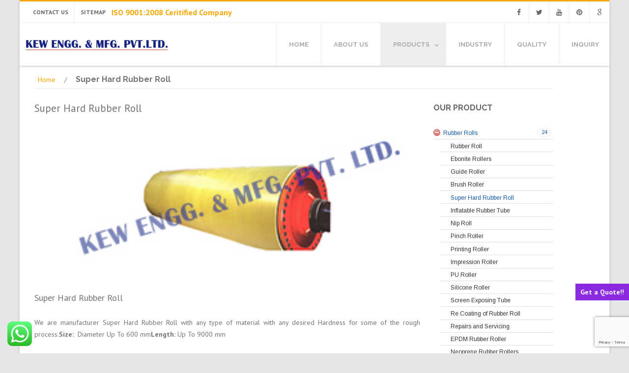

--- FILE ---
content_type: text/html; charset=UTF-8
request_url: http://www.rubberrollindia.com/super-hard-rubber-roll/
body_size: 15103
content:
<!DOCTYPE html>
<!--[if IE 7]>
<html class="ie ie7" lang="en-US">
<![endif]-->
<!--[if IE 8]>
<html class="ie ie8" lang="en-US">
<![endif]-->
<!--[if !(IE 7) & !(IE 8)]><!-->
<html lang="en-US">
<!--<![endif]-->
<head>
<!-- Google Tag Manager -->
<script>(function(w,d,s,l,i){w[l]=w[l]||[];w[l].push({'gtm.start':
new Date().getTime(),event:'gtm.js'});var f=d.getElementsByTagName(s)[0],
j=d.createElement(s),dl=l!='dataLayer'?'&l='+l:'';j.async=true;j.src=
'https://www.googletagmanager.com/gtm.js?id='+i+dl;f.parentNode.insertBefore(j,f);
})(window,document,'script','dataLayer','GTM-THMD3BCL');</script>
<!-- End Google Tag Manager -->
	<meta charset="UTF-8" />
	<meta name="viewport" content="width=device-width" />
	
	<link rel="profile" href="http://gmpg.org/xfn/11" />
	<link rel="pingback" href="http://www.rubberrollindia.com/xmlrpc.php" />
	<link rel="alternate" hreflang="en" href="http://www.rubberrollindia.com/" />
<script>
  (function(i,s,o,g,r,a,m){i['GoogleAnalyticsObject']=r;i[r]=i[r]||function(){
  (i[r].q=i[r].q||[]).push(arguments)},i[r].l=1*new Date();a=s.createElement(o),
  m=s.getElementsByTagName(o)[0];a.async=1;a.src=g;m.parentNode.insertBefore(a,m)
  })(window,document,'script','https://www.google-analytics.com/analytics.js','ga');
  ga('create', 'UA-69504900-1', 'auto');
  ga('send', 'pageview');
</script>
	<meta name='robots' content='index, follow, max-image-preview:large, max-snippet:-1, max-video-preview:-1' />

	<!-- This site is optimized with the Yoast SEO plugin v16.3 - https://yoast.com/wordpress/plugins/seo/ -->
	<title>Super Hard Rubber Roll Manufacturer | Rubber Roll India</title>
	<meta name="description" content="Super Hard Rubber Roll Manufacturer India, we offer good quality and durability for used Super Hard Rubber Roll in any heavy-duty applications" />
	<link rel="canonical" href="http://www.rubberrollindia.com/super-hard-rubber-roll/" />
	<script type="application/ld+json" class="yoast-schema-graph">{"@context":"https://schema.org","@graph":[{"@type":"Organization","@id":"https://www.rubberrollindia.com/#organization","name":"KEW ENGG. & MFG. PVT. LTD.","url":"https://www.rubberrollindia.com/","sameAs":[],"logo":{"@type":"ImageObject","@id":"https://www.rubberrollindia.com/#logo","inLanguage":"en-US","url":"http://www.rubberrollindia.com/wp-content/uploads/2015/10/KEW-ENGG.-MFG.-PVT.LTD-LOGO.png","contentUrl":"http://www.rubberrollindia.com/wp-content/uploads/2015/10/KEW-ENGG.-MFG.-PVT.LTD-LOGO.png","width":293,"height":27,"caption":"KEW ENGG. & MFG. PVT. LTD."},"image":{"@id":"https://www.rubberrollindia.com/#logo"}},{"@type":"WebSite","@id":"https://www.rubberrollindia.com/#website","url":"https://www.rubberrollindia.com/","name":"Rubber Roll India","description":"Best Rubber Roll Manufacturer | Industrial Roller, Printing Rollers, Bow Roll, Expander Roll,","publisher":{"@id":"https://www.rubberrollindia.com/#organization"},"potentialAction":[{"@type":"SearchAction","target":"https://www.rubberrollindia.com/?s={search_term_string}","query-input":"required name=search_term_string"}],"inLanguage":"en-US"},{"@type":"ImageObject","@id":"http://www.rubberrollindia.com/super-hard-rubber-roll/#primaryimage","inLanguage":"en-US","url":"http://www.rubberrollindia.com/wp-content/uploads/2015/10/Roll-2.5.jpg","contentUrl":"http://www.rubberrollindia.com/wp-content/uploads/2015/10/Roll-2.5.jpg","width":763,"height":300,"caption":"Super Hard Rubber Roll"},{"@type":"WebPage","@id":"http://www.rubberrollindia.com/super-hard-rubber-roll/#webpage","url":"http://www.rubberrollindia.com/super-hard-rubber-roll/","name":"Super Hard Rubber Roll Manufacturer | Rubber Roll India","isPartOf":{"@id":"https://www.rubberrollindia.com/#website"},"primaryImageOfPage":{"@id":"http://www.rubberrollindia.com/super-hard-rubber-roll/#primaryimage"},"datePublished":"2015-10-10T06:02:45+00:00","dateModified":"2018-01-19T06:22:50+00:00","description":"Super Hard Rubber Roll Manufacturer India, we offer good quality and durability for used Super Hard Rubber Roll in any heavy-duty applications","breadcrumb":{"@id":"http://www.rubberrollindia.com/super-hard-rubber-roll/#breadcrumb"},"inLanguage":"en-US","potentialAction":[{"@type":"ReadAction","target":["http://www.rubberrollindia.com/super-hard-rubber-roll/"]}]},{"@type":"BreadcrumbList","@id":"http://www.rubberrollindia.com/super-hard-rubber-roll/#breadcrumb","itemListElement":[{"@type":"ListItem","position":1,"item":{"@type":"WebPage","@id":"https://www.rubberrollindia.com/","url":"https://www.rubberrollindia.com/","name":"Home"}},{"@type":"ListItem","position":2,"item":{"@id":"http://www.rubberrollindia.com/super-hard-rubber-roll/#webpage"}}]}]}</script>
	<!-- / Yoast SEO plugin. -->


<link rel='dns-prefetch' href='//www.google.com' />
<link rel='dns-prefetch' href='//fonts.googleapis.com' />
<link rel='dns-prefetch' href='//s.w.org' />
<link rel="alternate" type="application/rss+xml" title="Rubber Roll India &raquo; Feed" href="http://www.rubberrollindia.com/feed/" />
<link rel="alternate" type="application/rss+xml" title="Rubber Roll India &raquo; Comments Feed" href="http://www.rubberrollindia.com/comments/feed/" />
		<script type="text/javascript">
			window._wpemojiSettings = {"baseUrl":"https:\/\/s.w.org\/images\/core\/emoji\/13.0.1\/72x72\/","ext":".png","svgUrl":"https:\/\/s.w.org\/images\/core\/emoji\/13.0.1\/svg\/","svgExt":".svg","source":{"concatemoji":"http:\/\/www.rubberrollindia.com\/wp-includes\/js\/wp-emoji-release.min.js?ver=5.7.14"}};
			!function(e,a,t){var n,r,o,i=a.createElement("canvas"),p=i.getContext&&i.getContext("2d");function s(e,t){var a=String.fromCharCode;p.clearRect(0,0,i.width,i.height),p.fillText(a.apply(this,e),0,0);e=i.toDataURL();return p.clearRect(0,0,i.width,i.height),p.fillText(a.apply(this,t),0,0),e===i.toDataURL()}function c(e){var t=a.createElement("script");t.src=e,t.defer=t.type="text/javascript",a.getElementsByTagName("head")[0].appendChild(t)}for(o=Array("flag","emoji"),t.supports={everything:!0,everythingExceptFlag:!0},r=0;r<o.length;r++)t.supports[o[r]]=function(e){if(!p||!p.fillText)return!1;switch(p.textBaseline="top",p.font="600 32px Arial",e){case"flag":return s([127987,65039,8205,9895,65039],[127987,65039,8203,9895,65039])?!1:!s([55356,56826,55356,56819],[55356,56826,8203,55356,56819])&&!s([55356,57332,56128,56423,56128,56418,56128,56421,56128,56430,56128,56423,56128,56447],[55356,57332,8203,56128,56423,8203,56128,56418,8203,56128,56421,8203,56128,56430,8203,56128,56423,8203,56128,56447]);case"emoji":return!s([55357,56424,8205,55356,57212],[55357,56424,8203,55356,57212])}return!1}(o[r]),t.supports.everything=t.supports.everything&&t.supports[o[r]],"flag"!==o[r]&&(t.supports.everythingExceptFlag=t.supports.everythingExceptFlag&&t.supports[o[r]]);t.supports.everythingExceptFlag=t.supports.everythingExceptFlag&&!t.supports.flag,t.DOMReady=!1,t.readyCallback=function(){t.DOMReady=!0},t.supports.everything||(n=function(){t.readyCallback()},a.addEventListener?(a.addEventListener("DOMContentLoaded",n,!1),e.addEventListener("load",n,!1)):(e.attachEvent("onload",n),a.attachEvent("onreadystatechange",function(){"complete"===a.readyState&&t.readyCallback()})),(n=t.source||{}).concatemoji?c(n.concatemoji):n.wpemoji&&n.twemoji&&(c(n.twemoji),c(n.wpemoji)))}(window,document,window._wpemojiSettings);
		</script>
		<style type="text/css">
img.wp-smiley,
img.emoji {
	display: inline !important;
	border: none !important;
	box-shadow: none !important;
	height: 1em !important;
	width: 1em !important;
	margin: 0 .07em !important;
	vertical-align: -0.1em !important;
	background: none !important;
	padding: 0 !important;
}
</style>
	<link rel='stylesheet' id='ht_ctc_main_css-css'  href='http://www.rubberrollindia.com/wp-content/plugins/click-to-chat-for-whatsapp/new/inc/assets/css/main.css?ver=4.14' type='text/css' media='all' />
<link rel='stylesheet' id='wp-block-library-css'  href='http://www.rubberrollindia.com/wp-includes/css/dist/block-library/style.min.css?ver=5.7.14' type='text/css' media='all' />
<link rel='stylesheet' id='contact-form-7-css'  href='http://www.rubberrollindia.com/wp-content/plugins/contact-form-7/includes/css/styles.css?ver=5.4.1' type='text/css' media='all' />
<link rel='stylesheet' id='OpenSans-css'  href='//fonts.googleapis.com/css?family=Open+Sans%3A400italic%2C700italic%2C400%2C700&#038;ver=5.7.14#038;subset=latin,latin-ext' type='text/css' media='all' />
<link rel='stylesheet' id='PTSans-css'  href='//fonts.googleapis.com/css?family=PT+Sans%3A400%2C700%2C400italic%2C700italic&#038;ver=5.7.14' type='text/css' media='all' />
<link rel='stylesheet' id='Raleway-css'  href='//fonts.googleapis.com/css?family=Raleway%3A400%2C300%2C500%2C600%2C700%2C800%2C900%2C200%2C100&#038;ver=5.7.14' type='text/css' media='all' />
<link rel='stylesheet' id='CreteRound-css'  href='//fonts.googleapis.com/css?family=Crete+Round%3A400%2C400italic&#038;ver=5.7.14' type='text/css' media='all' />
<link rel='stylesheet' id='fontawesome-css'  href='http://www.rubberrollindia.com/wp-content/themes/agama/assets/css/font-awesome.min.css?ver=5.7.14' type='text/css' media='all' />
<link rel='stylesheet' id='agama-style-css'  href='http://www.rubberrollindia.com/wp-content/themes/agama/style.css?ver=5.7.14' type='text/css' media='all' />
<!--[if lt IE 9]>
<link rel='stylesheet' id='agama-ie-css'  href='http://www.rubberrollindia.com/wp-content/themes/agama/assets/css/ie.min.css?ver=1.1.3' type='text/css' media='all' />
<![endif]-->
<link rel='stylesheet' id='gca-column-styles-css'  href='http://www.rubberrollindia.com/wp-content/plugins/genesis-columns-advanced/css/gca-column-styles.css?ver=5.7.14' type='text/css' media='all' />
<script type='text/javascript' src='http://www.rubberrollindia.com/wp-includes/js/jquery/jquery.min.js?ver=3.5.1' id='jquery-core-js'></script>
<script type='text/javascript' src='http://www.rubberrollindia.com/wp-includes/js/jquery/jquery-migrate.min.js?ver=3.3.2' id='jquery-migrate-js'></script>
<script type='text/javascript' src='http://www.rubberrollindia.com/wp-content/plugins/tiny-carousel-horizontal-slider/inc/jquery.tinycarousel.js?ver=5.7.14' id='jquery.tinycarousel.min-js'></script>
<script type='text/javascript' src='http://www.rubberrollindia.com/wp-content/themes/agama/assets/js/plugins.js?ver=5.7.14' id='agama-plugins-js'></script>
<link rel="https://api.w.org/" href="http://www.rubberrollindia.com/wp-json/" /><link rel="alternate" type="application/json" href="http://www.rubberrollindia.com/wp-json/wp/v2/pages/114" /><link rel="EditURI" type="application/rsd+xml" title="RSD" href="http://www.rubberrollindia.com/xmlrpc.php?rsd" />
<link rel="wlwmanifest" type="application/wlwmanifest+xml" href="http://www.rubberrollindia.com/wp-includes/wlwmanifest.xml" /> 
<meta name="generator" content="WordPress 5.7.14" />
<link rel='shortlink' href='http://www.rubberrollindia.com/?p=114' />
<link rel="alternate" type="application/json+oembed" href="http://www.rubberrollindia.com/wp-json/oembed/1.0/embed?url=http%3A%2F%2Fwww.rubberrollindia.com%2Fsuper-hard-rubber-roll%2F" />
<link rel="alternate" type="text/xml+oembed" href="http://www.rubberrollindia.com/wp-json/oembed/1.0/embed?url=http%3A%2F%2Fwww.rubberrollindia.com%2Fsuper-hard-rubber-roll%2F&#038;format=xml" />
		<script>
			document.documentElement.className = document.documentElement.className.replace( 'no-js', 'js' );
		</script>
				<style>
			.no-js img.lazyload { display: none; }
			figure.wp-block-image img.lazyloading { min-width: 150px; }
							.lazyload, .lazyloading { opacity: 0; }
				.lazyloaded {
					opacity: 1;
					transition: opacity 400ms;
					transition-delay: 0ms;
				}
					</style>
		<!--[if lt IE 9]><script src="http://www.rubberrollindia.com/wp-content/themes/agama/assets/js/min/html5.min.js"></script><![endif]-->	<style type="text/css" id="agama-customize-css"> 
	a:hover,
	.site-header h1 a:hover, 
	.site-header h2 a:hover,
	.list-style .entry-content .entry-title a:hover,
	#posts .entry-meta a:hover,
	.entry-content a:hover, .comment-content a:hover,
	.entry-header .single-line-meta a:hover,
	a.comment-reply-link:hover, 
	a.comment-edit-link:hover,
	.comments-area article header a:hover,
	#comments .comments-title span,
	#respond .comment-reply-title span,
	.widget-area .widget a:hover,
	.comments-link a:hover, 
	.entry-meta a:hover,
	.format-status .entry-header header a:hover,
	footer[role="contentinfo"] a:hover {
		color: #f7a805; 
	}
	
	.sm-form-control:focus {
		border-color: #f7a805;
	}
	
	.entry-content .more-link {
		border-bottom: 1px solid #f7a805;
		color: #f7a805;
	}
	
	.comment-content .comment-author cite {
		background-color: #f7a805;
		border: 1px solid #f7a805;
	}
	
	#respond #submit {
		background-color: #f7a805;
	}
	
		blockquote {
		border-left: 3px solid #f7a805;
	}
		
		#main-wrapper { max-width: 1200px; }
	header .sticky-header { max-width: 1200px; }
		.site-header .logo {
		max-height: 100px;
	}
	.sticky-header .logo {
		max-height: 85px;
	}
	.sticky-header-shrink .logo {
		max-height: 60px;
	}
	.search-form .search-table .search-button input[type="submit"]:hover {
		background: #f7a805;
	}
	#main-wrapper {
		margin-top: 0px;
	}
	
		
	#top-bar,
	.top-bar-out .sticky-header {
		border-top-width: 3px; 
		border-top-color: #f7a805;
		border-top-style: solid;
	}
		
		
	.sticky-nav > li > ul {
		border-top: 2px solid #f7a805;
	}
	.sticky-nav > li > ul > li > ul {
		border-right: 2px solid #f7a805;
	}
		
	button,
	.button,
	input[type="submit"],
	.entry-date .date-box {
		background-color: #f7a805;
	}
	
	.button-3d:hover {
		background-color: #f7a805 !important;
	}
	
	.entry-date .format-box i {
		color: #f7a805;
	}
	.vision_tabs #tabs li.active a {
		border-top: 3px solid #f7a805;
	}
	#toTop:hover {
		background-color: #f7a805;
	}
	</style>
	<style>.footer-vimal {position:fixed;right:0;bottom:15%;background-color:blueviolet;color:#fff; text-align: center; font-style: bolder;  font-weight: 900; padding:10px; text-decoration: none;width:auto; z-index:9000;}
.footer-vimal a:link, a:visited,a:hover{ color:#fff;text-decoration: none; }
.footer1 {position:fixed; right:0; margin-right:7%; bottom:20px;background-color:white; padding:8px;z-index:9000;}</style>
<script type="text/javascript">
    function toggle_visibility(id) {
       var e = document.getElementById(id);
       if(e.style.display == 'block')
          e.style.display = 'none';
       else
          e.style.display = 'block';
    }
</script>
<link rel="stylesheet" href="https://fonts.googleapis.com/css?family=Arimo:400|Quattrocento+Sans:400&subset=latin" type="text/css" /><link rel="stylesheet" href="http://www.rubberrollindia.com/wp-content/cache/css/static/fe96f2560605e36a22ffe0bf1a4bdfdd.css" type="text/css" /><script type="text/javascript">
(function (w, d, u) {
    if(w.njQuery === u){
        w.bindNextendQ = [];
    
        function pushToReady(x) {
            w.bindNextendQ.push([alias.handler,"ready", x]);
        }
        
        function pushToLoad(x) {
            w.bindNextendQ.push([alias.handler,"load", x]);
        }

        var alias = {
            handler: w,
            ready: pushToReady,
            load: pushToLoad
        }

        w.njQuery = function (handler) {
            alias.handler = handler;
            return alias;
        }
    }
})(window, document);
              </script></head>

<body class="page-template-default page page-id-114 stretched sticky_header custom-font-enabled single-author">
    <!-- Google Tag Manager (noscript) -->
<noscript><iframe 
height="0" width="0" style="display:none;visibility:hidden" data-src="https://www.googletagmanager.com/ns.html?id=GTM-THMD3BCL" class="lazyload" src="[data-uri]"></iframe></noscript>
<!-- End Google Tag Manager (noscript) -->
<a class="footer-vimal" href="#" onclick="toggle_visibility('foo');">Get a Quote!!</a>
<div class="footer1" id="foo" style="display:none;"><div role="form" class="wpcf7" id="wpcf7-f1291-o1" lang="en-US" dir="ltr">
<div class="screen-reader-response"><p role="status" aria-live="polite" aria-atomic="true"></p> <ul></ul></div>
<form action="/super-hard-rubber-roll/#wpcf7-f1291-o1" method="post" class="wpcf7-form init" enctype="multipart/form-data" novalidate="novalidate" data-status="init">
<div style="display: none;">
<input type="hidden" name="_wpcf7" value="1291" />
<input type="hidden" name="_wpcf7_version" value="5.4.1" />
<input type="hidden" name="_wpcf7_locale" value="en_US" />
<input type="hidden" name="_wpcf7_unit_tag" value="wpcf7-f1291-o1" />
<input type="hidden" name="_wpcf7_container_post" value="0" />
<input type="hidden" name="_wpcf7_posted_data_hash" value="" />
<input type="hidden" name="_wpcf7_recaptcha_response" value="" />
</div>
<p><label><b>Send Inquiry</b></label><br />
<label><span class="wpcf7-form-control-wrap company-name"><input type="text" name="company-name" value="" size="40" class="wpcf7-form-control wpcf7-text wpcf7-validates-as-required" aria-required="true" aria-invalid="false" placeholder="Company Name" /></span> </label></p>
<p><label><span class="wpcf7-form-control-wrap your-name"><input type="text" name="your-name" value="" size="40" class="wpcf7-form-control wpcf7-text wpcf7-validates-as-required" aria-required="true" aria-invalid="false" placeholder="Name" /></span> </label></p>
<p><label><span class="wpcf7-form-control-wrap phone"><input type="text" name="phone" value="" size="40" class="wpcf7-form-control wpcf7-text" aria-invalid="false" placeholder="Contact No" /></span> </label></p>
<p><label><span class="wpcf7-form-control-wrap your-email"><input type="email" name="your-email" value="" size="40" class="wpcf7-form-control wpcf7-text wpcf7-email wpcf7-validates-as-required wpcf7-validates-as-email" aria-required="true" aria-invalid="false" placeholder="Email" /></span> </label></p>
<p><label><span class="wpcf7-form-control-wrap address"><textarea name="address" cols="39" rows="2" class="wpcf7-form-control wpcf7-textarea" aria-invalid="false" placeholder="Address"></textarea></span> </label></p>
<p><label><span class="wpcf7-form-control-wrap your-subject"><input type="text" name="your-subject" value="" size="40" class="wpcf7-form-control wpcf7-text wpcf7-validates-as-required" aria-required="true" aria-invalid="false" placeholder="Product Interested" /></span> </label></p>
<p><label><span class="wpcf7-form-control-wrap your-message"><textarea name="your-message" cols="39" rows="2" class="wpcf7-form-control wpcf7-textarea" aria-invalid="false" placeholder="Message"></textarea></span> </label><br />
<label> Attach File<br />
    <span class="wpcf7-form-control-wrap attachmentfile"><input type="file" name="attachmentfile" size="40" class="wpcf7-form-control wpcf7-file" accept=".jpg,.jpeg,.png,.gif,.pdf,.doc,.docx,.ppt,.pptx,.odt,.avi,.ogg,.m4a,.mov,.mp3,.mp4,.mpg,.wav,.wmv" aria-invalid="false" /></span> </label></p>

<p><input type="submit" value="Yes. I Want!!" class="wpcf7-form-control wpcf7-submit" /></p>
<div class="wpcf7-response-output" aria-hidden="true"></div></form></div></div>
<!-- Main Wrappe -->
<div id="main-wrapper">

	<header id="masthead" class="site-header clearfix" role="banner">
		
		
	<div id="top-bar">
	<div id="top-bar-wrap">
		<div class="container-fullwidth clearfix">

			<div class="pull-left nobottommargin col-md-8 ">
				
				<!-- Top Links -->
				<div class="top-links" style="width:100%;">
				
					<ul id="menu-top_menu" class=""><li id="menu-item-40" class="menu-item menu-item-type-post_type menu-item-object-page menu-item-40"><a href="http://www.rubberrollindia.com/contact-us/">Contact Us</a></li>
<li id="menu-item-39" class="menu-item menu-item-type-post_type menu-item-object-page menu-item-39"><a href="http://www.rubberrollindia.com/sitemap/">Sitemap</a></li>
</ul><p style="float:left;color: #f7a805; font-weight: 600; font-size: 125%;">ISO 9001:2008 Ceritified Company</p>
					
				</div><!-- / Top Links -->
			</div>
			<div class="pull-right nobottommargin">

				<!-- Top Social -->
				<div id="top-social">
					<ul><li><a class="tv-facebook" href="https://www.facebook.com/KEWEnggMfgPvtLtd" target="_blank"><span class="tv-icon"><i class="fa fa-facebook"></i></span><span class="tv-text">Facebook</span></a></li><li><a class="tv-twitter" href="https://twitter.com/Kewengg_pvt_ltd" target="_blank"><span class="tv-icon"><i class="fa fa-twitter"></i></span><span class="tv-text">Twitter</span></a></li><li><a class="tv-youtube" href="https://www.youtube.com/channel/UCFi8RNAtvAG6g_aUKsuRKBQ" target="_blank"><span class="tv-icon"><i class="fa fa-youtube"></i></span><span class="tv-text">Youtube</span></a></li><li><a class="tv-pinterest" href="https://www.pinterest.com/kewenggmfg/" target="_blank"><span class="tv-icon"><i class="fa fa-pinterest"></i></span><span class="tv-text">Pinterest</span></a></li><li><a class="tv-google" href="https://plus.google.com/+KEWENGGMFGPVTLTDIN" target="_blank"><span class="tv-icon"><i class="fa fa-google"></i></span><span class="tv-text">Google</span></a></li></ul>				</div><!-- / Top Social -->

			</div>

		</div>
	</div>
</div><!-- #top-bar end -->

<div class="sticky-header clear">
	<div class="sticky-header-inner clear">
	
		<div class="pull-left">
							<a href="http://www.rubberrollindia.com/" title="Rubber Roll India">
					<img   data-src="http://www.rubberrollindia.com/wp-content/uploads/2015/10/KEW-ENGG.-MFG.-PVT.LTD-LOGO.png" class="logo lazyload" src="[data-uri]">
				</a>
					</div>
		
		<nav role="navigation" class="pull-right">
			
			<ul id="menu-main_menu" class="sticky-nav"><li id="menu-item-592" class="menu-item menu-item-type-post_type menu-item-object-page menu-item-home menu-item-592"><a href="http://www.rubberrollindia.com/">Home</a></li>
<li id="menu-item-25" class="menu-item menu-item-type-post_type menu-item-object-page menu-item-25"><a href="http://www.rubberrollindia.com/about-us/">About Us</a></li>
<li id="menu-item-30" class="menu-item menu-item-type-custom menu-item-object-custom current-menu-ancestor menu-item-has-children menu-item-30"><a href="#">Products</a>
<ul class="sub-menu">
	<li id="menu-item-37" class="menu-item menu-item-type-post_type menu-item-object-page current-menu-ancestor current-menu-parent current_page_parent current_page_ancestor menu-item-has-children menu-item-37"><a href="http://www.rubberrollindia.com/rubber-rollers/">Rubber Rolls</a>
	<ul class="sub-menu">
		<li id="menu-item-38" class="menu-item menu-item-type-post_type menu-item-object-page menu-item-38"><a href="http://www.rubberrollindia.com/rubber-roller/">Rubber Roll</a></li>
		<li id="menu-item-185" class="menu-item menu-item-type-post_type menu-item-object-page menu-item-185"><a href="http://www.rubberrollindia.com/ebonite-rollers/">Ebonite Rollers</a></li>
		<li id="menu-item-187" class="menu-item menu-item-type-post_type menu-item-object-page menu-item-187"><a href="http://www.rubberrollindia.com/guide-roller/">Guide Roller</a></li>
		<li id="menu-item-184" class="menu-item menu-item-type-post_type menu-item-object-page menu-item-184"><a href="http://www.rubberrollindia.com/brush-roller/">Brush Roller</a></li>
		<li id="menu-item-206" class="menu-item menu-item-type-post_type menu-item-object-page current-menu-item page_item page-item-114 current_page_item menu-item-206"><a href="http://www.rubberrollindia.com/super-hard-rubber-roll/" aria-current="page">Super Hard Rubber Roll</a></li>
		<li id="menu-item-190" class="menu-item menu-item-type-post_type menu-item-object-page menu-item-190"><a href="http://www.rubberrollindia.com/inflatable-rubber-tube/">Inflatable Rubber Tube</a></li>
		<li id="menu-item-192" class="menu-item menu-item-type-post_type menu-item-object-page menu-item-192"><a href="http://www.rubberrollindia.com/nip-roll/">Nip Roll</a></li>
		<li id="menu-item-193" class="menu-item menu-item-type-post_type menu-item-object-page menu-item-193"><a href="http://www.rubberrollindia.com/pinch-roller/">Pinch Roller</a></li>
		<li id="menu-item-195" class="menu-item menu-item-type-post_type menu-item-object-page menu-item-195"><a href="http://www.rubberrollindia.com/printing-roller/">Printing Roller</a></li>
		<li id="menu-item-189" class="menu-item menu-item-type-post_type menu-item-object-page menu-item-189"><a href="http://www.rubberrollindia.com/impression-roller/">Impression Roller</a></li>
		<li id="menu-item-196" class="menu-item menu-item-type-post_type menu-item-object-page menu-item-196"><a href="http://www.rubberrollindia.com/pu-roller/">PU Roller</a></li>
		<li id="menu-item-205" class="menu-item menu-item-type-post_type menu-item-object-page menu-item-205"><a href="http://www.rubberrollindia.com/silicone-roller/">Silicone Roller</a></li>
		<li id="menu-item-204" class="menu-item menu-item-type-post_type menu-item-object-page menu-item-204"><a href="http://www.rubberrollindia.com/screen-exposing-tube/">Screen Exposing Tube</a></li>
		<li id="menu-item-198" class="menu-item menu-item-type-post_type menu-item-object-page menu-item-198"><a href="http://www.rubberrollindia.com/re-coating-of-rubber-roll/">Re Coating of Rubber Roll</a></li>
		<li id="menu-item-199" class="menu-item menu-item-type-post_type menu-item-object-page menu-item-199"><a href="http://www.rubberrollindia.com/repairs-and-servicing-2/">Repairs and Servicing</a></li>
		<li id="menu-item-186" class="menu-item menu-item-type-post_type menu-item-object-page menu-item-186"><a href="http://www.rubberrollindia.com/epdm-rubber-roller/">EPDM Rubber Roller</a></li>
		<li id="menu-item-191" class="menu-item menu-item-type-post_type menu-item-object-page menu-item-191"><a href="http://www.rubberrollindia.com/neoprene-rubber-rollers/">Neoprene Rubber Rollers</a></li>
		<li id="menu-item-188" class="menu-item menu-item-type-post_type menu-item-object-page menu-item-188"><a href="http://www.rubberrollindia.com/hypalon-rubber-roller/">Hypalon Rubber Roller</a></li>
		<li id="menu-item-194" class="menu-item menu-item-type-post_type menu-item-object-page menu-item-194"><a href="http://www.rubberrollindia.com/plastic-roller/">Plastic Roller</a></li>
		<li id="menu-item-201" class="menu-item menu-item-type-post_type menu-item-object-page menu-item-201"><a href="http://www.rubberrollindia.com/rubber-lining/">Rubber Lining</a></li>
		<li id="menu-item-197" class="menu-item menu-item-type-post_type menu-item-object-page menu-item-197"><a href="http://www.rubberrollindia.com/quick-change-sleeve/">Quick Change Sleeve</a></li>
		<li id="menu-item-203" class="menu-item menu-item-type-post_type menu-item-object-page menu-item-203"><a href="http://www.rubberrollindia.com/rubber-tube-roller-and-hollow-roll/">Rubber Tube Roller and Hollow Roll</a></li>
		<li id="menu-item-200" class="menu-item menu-item-type-post_type menu-item-object-page menu-item-200"><a href="http://www.rubberrollindia.com/rubber-blanket-and-refurbishment-of-rubber-belt/">Rubber Blanket and Refurbishment of Rubber Belt</a></li>
		<li id="menu-item-202" class="menu-item menu-item-type-post_type menu-item-object-page menu-item-202"><a href="http://www.rubberrollindia.com/rubber-sleeves/">Rubber Sleeves</a></li>
	</ul>
</li>
	<li id="menu-item-860" class="menu-item menu-item-type-post_type menu-item-object-page menu-item-has-children menu-item-860"><a href="http://www.rubberrollindia.com/bow-rolls/">Bow Rolls</a>
	<ul class="sub-menu">
		<li id="menu-item-944" class="menu-item menu-item-type-post_type menu-item-object-page menu-item-944"><a href="http://www.rubberrollindia.com/bow-roll/">Bow Roll</a></li>
		<li id="menu-item-227" class="menu-item menu-item-type-post_type menu-item-object-page menu-item-227"><a href="http://www.rubberrollindia.com/metal-bow-expander-roll/">Metal Bow Expander Roll</a></li>
		<li id="menu-item-230" class="menu-item menu-item-type-post_type menu-item-object-page menu-item-230"><a href="http://www.rubberrollindia.com/slat-expander-roll/">Slat Expander Roll</a></li>
		<li id="menu-item-225" class="menu-item menu-item-type-post_type menu-item-object-page menu-item-225"><a href="http://www.rubberrollindia.com/curve-bar-expander/">Curve Bar Expander</a></li>
		<li id="menu-item-231" class="menu-item menu-item-type-post_type menu-item-object-page menu-item-231"><a href="http://www.rubberrollindia.com/web-master/">Web Master</a></li>
		<li id="menu-item-229" class="menu-item menu-item-type-post_type menu-item-object-page menu-item-229"><a href="http://www.rubberrollindia.com/scroll-roll/">Scroll Roll</a></li>
		<li id="menu-item-226" class="menu-item menu-item-type-post_type menu-item-object-page menu-item-226"><a href="http://www.rubberrollindia.com/grooved-roll/">Grooved Roll</a></li>
		<li id="menu-item-228" class="menu-item menu-item-type-post_type menu-item-object-page menu-item-228"><a href="http://www.rubberrollindia.com/repairs-and-servicing/">Repairs and Servicing</a></li>
	</ul>
</li>
	<li id="menu-item-80" class="menu-item menu-item-type-post_type menu-item-object-page menu-item-has-children menu-item-80"><a href="http://www.rubberrollindia.com/industrial-roller/">Industrial Roller</a>
	<ul class="sub-menu">
		<li id="menu-item-81" class="menu-item menu-item-type-post_type menu-item-object-page menu-item-81"><a href="http://www.rubberrollindia.com/knurling-rollers/">Knurling Rollers</a></li>
		<li id="menu-item-283" class="menu-item menu-item-type-post_type menu-item-object-page menu-item-283"><a href="http://www.rubberrollindia.com/m-s-roller/">M S Roller</a></li>
		<li id="menu-item-284" class="menu-item menu-item-type-post_type menu-item-object-page menu-item-284"><a href="http://www.rubberrollindia.com/hard-chrome-plating-and-super-finishing-rollers/">Hard Chrome Plating and Super Finishing Rollers</a></li>
		<li id="menu-item-286" class="menu-item menu-item-type-post_type menu-item-object-page menu-item-286"><a href="http://www.rubberrollindia.com/stainless-steel-roll-and-s-s-roll/">Stainless Steel Roll and S S Roll</a></li>
		<li id="menu-item-296" class="menu-item menu-item-type-post_type menu-item-object-page menu-item-296"><a href="http://www.rubberrollindia.com/hard-chrome-plated-roll/">Hard Chrome Plated Roll</a></li>
		<li id="menu-item-287" class="menu-item menu-item-type-post_type menu-item-object-page menu-item-287"><a href="http://www.rubberrollindia.com/hard-anodized-aluminium-roll/">Hard Anodized Aluminium Roll</a></li>
		<li id="menu-item-288" class="menu-item menu-item-type-post_type menu-item-object-page menu-item-288"><a href="http://www.rubberrollindia.com/dryer-cylinder/">Dryer Cylinder</a></li>
		<li id="menu-item-289" class="menu-item menu-item-type-post_type menu-item-object-page menu-item-289"><a href="http://www.rubberrollindia.com/cooling-roll/">Cooling Roll</a></li>
		<li id="menu-item-290" class="menu-item menu-item-type-post_type menu-item-object-page menu-item-290"><a href="http://www.rubberrollindia.com/suction-roll/">Suction Roll</a></li>
		<li id="menu-item-291" class="menu-item menu-item-type-post_type menu-item-object-page menu-item-291"><a href="http://www.rubberrollindia.com/double-jacketed-cooling-roll/">Double Jacketed Cooling Roll</a></li>
		<li id="menu-item-292" class="menu-item menu-item-type-post_type menu-item-object-page menu-item-292"><a href="http://www.rubberrollindia.com/cooling-drum-for-textile-and-paper-industry/">Cooling Drum for Textile and Paper Industry</a></li>
		<li id="menu-item-293" class="menu-item menu-item-type-post_type menu-item-object-page menu-item-293"><a href="http://www.rubberrollindia.com/spiral-cooling-roller/">Spiral Cooling Roller</a></li>
		<li id="menu-item-294" class="menu-item menu-item-type-post_type menu-item-object-page menu-item-294"><a href="http://www.rubberrollindia.com/calendar-roll/">Calendar Roll</a></li>
		<li id="menu-item-295" class="menu-item menu-item-type-post_type menu-item-object-page menu-item-295"><a href="http://www.rubberrollindia.com/aluminium-roller/">Aluminium Roller</a></li>
	</ul>
</li>
	<li id="menu-item-1123" class="menu-item menu-item-type-post_type menu-item-object-page menu-item-1123"><a href="http://www.rubberrollindia.com/rubber-fillet/">Rubber Fillet</a></li>
	<li id="menu-item-1124" class="menu-item menu-item-type-post_type menu-item-object-page menu-item-1124"><a href="http://www.rubberrollindia.com/air-shaft/">Air Shaft</a></li>
</ul>
</li>
<li id="menu-item-27" class="menu-item menu-item-type-post_type menu-item-object-page menu-item-27"><a href="http://www.rubberrollindia.com/industry/">Industry</a></li>
<li id="menu-item-29" class="menu-item menu-item-type-post_type menu-item-object-page menu-item-29"><a href="http://www.rubberrollindia.com/quality/">Quality</a></li>
<li id="menu-item-28" class="menu-item menu-item-type-post_type menu-item-object-page menu-item-28"><a href="http://www.rubberrollindia.com/inquiry/">Inquiry</a></li>
</ul>			
		</nav><!-- .top-navigation -->
		
	</div>
	<div class="mobile-nav clearfix">
		<div class="mobile-nav-icons">
						<a class="fa fa-2x fa-bars"></a>
		</div>
		<ul id="menu-main_menu-1" class="mobile-nav-menu"><li class="menu-item menu-item-type-post_type menu-item-object-page menu-item-home menu-item-592"><a href="http://www.rubberrollindia.com/">Home</a></li>
<li class="menu-item menu-item-type-post_type menu-item-object-page menu-item-25"><a href="http://www.rubberrollindia.com/about-us/">About Us</a></li>
<li class="menu-item menu-item-type-custom menu-item-object-custom current-menu-ancestor menu-item-has-children menu-item-30"><a href="#">Products</a>
<ul class="sub-menu">
	<li class="menu-item menu-item-type-post_type menu-item-object-page current-menu-ancestor current-menu-parent current_page_parent current_page_ancestor menu-item-has-children menu-item-37"><a href="http://www.rubberrollindia.com/rubber-rollers/">Rubber Rolls</a>
	<ul class="sub-menu">
		<li class="menu-item menu-item-type-post_type menu-item-object-page menu-item-38"><a href="http://www.rubberrollindia.com/rubber-roller/">Rubber Roll</a></li>
		<li class="menu-item menu-item-type-post_type menu-item-object-page menu-item-185"><a href="http://www.rubberrollindia.com/ebonite-rollers/">Ebonite Rollers</a></li>
		<li class="menu-item menu-item-type-post_type menu-item-object-page menu-item-187"><a href="http://www.rubberrollindia.com/guide-roller/">Guide Roller</a></li>
		<li class="menu-item menu-item-type-post_type menu-item-object-page menu-item-184"><a href="http://www.rubberrollindia.com/brush-roller/">Brush Roller</a></li>
		<li class="menu-item menu-item-type-post_type menu-item-object-page current-menu-item page_item page-item-114 current_page_item menu-item-206"><a href="http://www.rubberrollindia.com/super-hard-rubber-roll/" aria-current="page">Super Hard Rubber Roll</a></li>
		<li class="menu-item menu-item-type-post_type menu-item-object-page menu-item-190"><a href="http://www.rubberrollindia.com/inflatable-rubber-tube/">Inflatable Rubber Tube</a></li>
		<li class="menu-item menu-item-type-post_type menu-item-object-page menu-item-192"><a href="http://www.rubberrollindia.com/nip-roll/">Nip Roll</a></li>
		<li class="menu-item menu-item-type-post_type menu-item-object-page menu-item-193"><a href="http://www.rubberrollindia.com/pinch-roller/">Pinch Roller</a></li>
		<li class="menu-item menu-item-type-post_type menu-item-object-page menu-item-195"><a href="http://www.rubberrollindia.com/printing-roller/">Printing Roller</a></li>
		<li class="menu-item menu-item-type-post_type menu-item-object-page menu-item-189"><a href="http://www.rubberrollindia.com/impression-roller/">Impression Roller</a></li>
		<li class="menu-item menu-item-type-post_type menu-item-object-page menu-item-196"><a href="http://www.rubberrollindia.com/pu-roller/">PU Roller</a></li>
		<li class="menu-item menu-item-type-post_type menu-item-object-page menu-item-205"><a href="http://www.rubberrollindia.com/silicone-roller/">Silicone Roller</a></li>
		<li class="menu-item menu-item-type-post_type menu-item-object-page menu-item-204"><a href="http://www.rubberrollindia.com/screen-exposing-tube/">Screen Exposing Tube</a></li>
		<li class="menu-item menu-item-type-post_type menu-item-object-page menu-item-198"><a href="http://www.rubberrollindia.com/re-coating-of-rubber-roll/">Re Coating of Rubber Roll</a></li>
		<li class="menu-item menu-item-type-post_type menu-item-object-page menu-item-199"><a href="http://www.rubberrollindia.com/repairs-and-servicing-2/">Repairs and Servicing</a></li>
		<li class="menu-item menu-item-type-post_type menu-item-object-page menu-item-186"><a href="http://www.rubberrollindia.com/epdm-rubber-roller/">EPDM Rubber Roller</a></li>
		<li class="menu-item menu-item-type-post_type menu-item-object-page menu-item-191"><a href="http://www.rubberrollindia.com/neoprene-rubber-rollers/">Neoprene Rubber Rollers</a></li>
		<li class="menu-item menu-item-type-post_type menu-item-object-page menu-item-188"><a href="http://www.rubberrollindia.com/hypalon-rubber-roller/">Hypalon Rubber Roller</a></li>
		<li class="menu-item menu-item-type-post_type menu-item-object-page menu-item-194"><a href="http://www.rubberrollindia.com/plastic-roller/">Plastic Roller</a></li>
		<li class="menu-item menu-item-type-post_type menu-item-object-page menu-item-201"><a href="http://www.rubberrollindia.com/rubber-lining/">Rubber Lining</a></li>
		<li class="menu-item menu-item-type-post_type menu-item-object-page menu-item-197"><a href="http://www.rubberrollindia.com/quick-change-sleeve/">Quick Change Sleeve</a></li>
		<li class="menu-item menu-item-type-post_type menu-item-object-page menu-item-203"><a href="http://www.rubberrollindia.com/rubber-tube-roller-and-hollow-roll/">Rubber Tube Roller and Hollow Roll</a></li>
		<li class="menu-item menu-item-type-post_type menu-item-object-page menu-item-200"><a href="http://www.rubberrollindia.com/rubber-blanket-and-refurbishment-of-rubber-belt/">Rubber Blanket and Refurbishment of Rubber Belt</a></li>
		<li class="menu-item menu-item-type-post_type menu-item-object-page menu-item-202"><a href="http://www.rubberrollindia.com/rubber-sleeves/">Rubber Sleeves</a></li>
	</ul>
</li>
	<li class="menu-item menu-item-type-post_type menu-item-object-page menu-item-has-children menu-item-860"><a href="http://www.rubberrollindia.com/bow-rolls/">Bow Rolls</a>
	<ul class="sub-menu">
		<li class="menu-item menu-item-type-post_type menu-item-object-page menu-item-944"><a href="http://www.rubberrollindia.com/bow-roll/">Bow Roll</a></li>
		<li class="menu-item menu-item-type-post_type menu-item-object-page menu-item-227"><a href="http://www.rubberrollindia.com/metal-bow-expander-roll/">Metal Bow Expander Roll</a></li>
		<li class="menu-item menu-item-type-post_type menu-item-object-page menu-item-230"><a href="http://www.rubberrollindia.com/slat-expander-roll/">Slat Expander Roll</a></li>
		<li class="menu-item menu-item-type-post_type menu-item-object-page menu-item-225"><a href="http://www.rubberrollindia.com/curve-bar-expander/">Curve Bar Expander</a></li>
		<li class="menu-item menu-item-type-post_type menu-item-object-page menu-item-231"><a href="http://www.rubberrollindia.com/web-master/">Web Master</a></li>
		<li class="menu-item menu-item-type-post_type menu-item-object-page menu-item-229"><a href="http://www.rubberrollindia.com/scroll-roll/">Scroll Roll</a></li>
		<li class="menu-item menu-item-type-post_type menu-item-object-page menu-item-226"><a href="http://www.rubberrollindia.com/grooved-roll/">Grooved Roll</a></li>
		<li class="menu-item menu-item-type-post_type menu-item-object-page menu-item-228"><a href="http://www.rubberrollindia.com/repairs-and-servicing/">Repairs and Servicing</a></li>
	</ul>
</li>
	<li class="menu-item menu-item-type-post_type menu-item-object-page menu-item-has-children menu-item-80"><a href="http://www.rubberrollindia.com/industrial-roller/">Industrial Roller</a>
	<ul class="sub-menu">
		<li class="menu-item menu-item-type-post_type menu-item-object-page menu-item-81"><a href="http://www.rubberrollindia.com/knurling-rollers/">Knurling Rollers</a></li>
		<li class="menu-item menu-item-type-post_type menu-item-object-page menu-item-283"><a href="http://www.rubberrollindia.com/m-s-roller/">M S Roller</a></li>
		<li class="menu-item menu-item-type-post_type menu-item-object-page menu-item-284"><a href="http://www.rubberrollindia.com/hard-chrome-plating-and-super-finishing-rollers/">Hard Chrome Plating and Super Finishing Rollers</a></li>
		<li class="menu-item menu-item-type-post_type menu-item-object-page menu-item-286"><a href="http://www.rubberrollindia.com/stainless-steel-roll-and-s-s-roll/">Stainless Steel Roll and S S Roll</a></li>
		<li class="menu-item menu-item-type-post_type menu-item-object-page menu-item-296"><a href="http://www.rubberrollindia.com/hard-chrome-plated-roll/">Hard Chrome Plated Roll</a></li>
		<li class="menu-item menu-item-type-post_type menu-item-object-page menu-item-287"><a href="http://www.rubberrollindia.com/hard-anodized-aluminium-roll/">Hard Anodized Aluminium Roll</a></li>
		<li class="menu-item menu-item-type-post_type menu-item-object-page menu-item-288"><a href="http://www.rubberrollindia.com/dryer-cylinder/">Dryer Cylinder</a></li>
		<li class="menu-item menu-item-type-post_type menu-item-object-page menu-item-289"><a href="http://www.rubberrollindia.com/cooling-roll/">Cooling Roll</a></li>
		<li class="menu-item menu-item-type-post_type menu-item-object-page menu-item-290"><a href="http://www.rubberrollindia.com/suction-roll/">Suction Roll</a></li>
		<li class="menu-item menu-item-type-post_type menu-item-object-page menu-item-291"><a href="http://www.rubberrollindia.com/double-jacketed-cooling-roll/">Double Jacketed Cooling Roll</a></li>
		<li class="menu-item menu-item-type-post_type menu-item-object-page menu-item-292"><a href="http://www.rubberrollindia.com/cooling-drum-for-textile-and-paper-industry/">Cooling Drum for Textile and Paper Industry</a></li>
		<li class="menu-item menu-item-type-post_type menu-item-object-page menu-item-293"><a href="http://www.rubberrollindia.com/spiral-cooling-roller/">Spiral Cooling Roller</a></li>
		<li class="menu-item menu-item-type-post_type menu-item-object-page menu-item-294"><a href="http://www.rubberrollindia.com/calendar-roll/">Calendar Roll</a></li>
		<li class="menu-item menu-item-type-post_type menu-item-object-page menu-item-295"><a href="http://www.rubberrollindia.com/aluminium-roller/">Aluminium Roller</a></li>
	</ul>
</li>
	<li class="menu-item menu-item-type-post_type menu-item-object-page menu-item-1123"><a href="http://www.rubberrollindia.com/rubber-fillet/">Rubber Fillet</a></li>
	<li class="menu-item menu-item-type-post_type menu-item-object-page menu-item-1124"><a href="http://www.rubberrollindia.com/air-shaft/">Air Shaft</a></li>
</ul>
</li>
<li class="menu-item menu-item-type-post_type menu-item-object-page menu-item-27"><a href="http://www.rubberrollindia.com/industry/">Industry</a></li>
<li class="menu-item menu-item-type-post_type menu-item-object-page menu-item-29"><a href="http://www.rubberrollindia.com/quality/">Quality</a></li>
<li class="menu-item menu-item-type-post_type menu-item-object-page menu-item-28"><a href="http://www.rubberrollindia.com/inquiry/">Inquiry</a></li>
</ul>	</div><!-- .mobile-nav -->
</div>
		
		<!-- Header Image -->
		<!-- / Header Image -->
		
	</header><!-- #masthead -->


				
	<div id="primary" class="site-content col-md-9">
		<div id="content" role="main">
							
	<article id="post-114" class="post-114 page type-page status-publish hentry">
		<header class="entry-header">
															<ul class="parmalinklink">
                           <li><a href="http://www.rubberrollindia.com">Home</a></li>                           
                           <li>/</li>
                           <li class="entry-title">Super Hard Rubber Roll</li>
                        </ul>			
		</header>

		<div class="entry-content">
			<div class="gca-column three-fourths first"><h1>Super Hard Rubber Roll</h1>
<p>	<img  width="763" height="300" title="Super Hard Rubber Roll" alt="Super Hard Rubber Roll"  style="max-width:100%; height:auto; width:100%; display:block" data-src="http://www.rubberrollindia.com/wp-content/uploads/2015/10/Roll-2.5.jpg" class="so-widget-image lazyload" src="[data-uri]"></p>
<h2>Super Hard Rubber Roll</h2>
<p>We are manufacturer Super Hard Rubber Roll with any type of material with any desired Hardness for some of the rough process.<strong>Size:</strong>&nbsp; Diameter Up To 600 mm<strong>Length:</strong> Up To 9000 mm</p></div>
<div class="gca-column one-fourth"><h3 class="widget-title">Our Product</h3>
<div id="nextend-accordion-menu-unique8613926" class="noscript ">
  <div class="nextend-accordion-menu-inner ">
        <div class="nextend-accordion-menu-inner-container">
    <dl class="level1 ">
  <dt class="level1 nextend-nav-864 parent opened  first" data-menuid="864">
    <span class="outer">
      <span class="inner">
        <a><span class="nextend-productnum">24</span><span>Rubber Rolls</span></a>      </span>
    </span>
  </dt>
  <dd class="level1 nextend-nav-864 parent opened  first">
  <dl class="level2 ">
  <dt class="level2 nextend-nav-865 notparent   first" data-menuid="865">
    <span class="outer">
      <span class="inner">
        <a  href="http://www.rubberrollindia.com/rubber-roller/"><span>Rubber Roll</span></a>      </span>
    </span>
  </dt>
  <dd class="level2 nextend-nav-865 notparent   first">
  </dd>  <dt class="level2 nextend-nav-866 notparent  " data-menuid="866">
    <span class="outer">
      <span class="inner">
        <a  href="http://www.rubberrollindia.com/ebonite-rollers/"><span>Ebonite Rollers</span></a>      </span>
    </span>
  </dt>
  <dd class="level2 nextend-nav-866 notparent  ">
  </dd>  <dt class="level2 nextend-nav-867 notparent  " data-menuid="867">
    <span class="outer">
      <span class="inner">
        <a  href="http://www.rubberrollindia.com/guide-roller/"><span>Guide Roller</span></a>      </span>
    </span>
  </dt>
  <dd class="level2 nextend-nav-867 notparent  ">
  </dd>  <dt class="level2 nextend-nav-868 notparent  " data-menuid="868">
    <span class="outer">
      <span class="inner">
        <a  href="http://www.rubberrollindia.com/brush-roller/"><span>Brush Roller</span></a>      </span>
    </span>
  </dt>
  <dd class="level2 nextend-nav-868 notparent  ">
  </dd>  <dt class="level2 nextend-nav-869 notparent opened active" data-menuid="869">
    <span class="outer">
      <span class="inner">
        <a  href="http://www.rubberrollindia.com/super-hard-rubber-roll/"><span>Super Hard Rubber Roll</span></a>      </span>
    </span>
  </dt>
  <dd class="level2 nextend-nav-869 notparent opened active">
  </dd>  <dt class="level2 nextend-nav-870 notparent  " data-menuid="870">
    <span class="outer">
      <span class="inner">
        <a  href="http://www.rubberrollindia.com/inflatable-rubber-tube/"><span>Inflatable Rubber Tube</span></a>      </span>
    </span>
  </dt>
  <dd class="level2 nextend-nav-870 notparent  ">
  </dd>  <dt class="level2 nextend-nav-871 notparent  " data-menuid="871">
    <span class="outer">
      <span class="inner">
        <a  href="http://www.rubberrollindia.com/nip-roll/"><span>Nip Roll</span></a>      </span>
    </span>
  </dt>
  <dd class="level2 nextend-nav-871 notparent  ">
  </dd>  <dt class="level2 nextend-nav-872 notparent  " data-menuid="872">
    <span class="outer">
      <span class="inner">
        <a  href="http://www.rubberrollindia.com/pinch-roller/"><span>Pinch Roller</span></a>      </span>
    </span>
  </dt>
  <dd class="level2 nextend-nav-872 notparent  ">
  </dd>  <dt class="level2 nextend-nav-873 notparent  " data-menuid="873">
    <span class="outer">
      <span class="inner">
        <a  href="http://www.rubberrollindia.com/printing-roller/"><span>Printing Roller</span></a>      </span>
    </span>
  </dt>
  <dd class="level2 nextend-nav-873 notparent  ">
  </dd>  <dt class="level2 nextend-nav-874 notparent  " data-menuid="874">
    <span class="outer">
      <span class="inner">
        <a  href="http://www.rubberrollindia.com/impression-roller/"><span>Impression Roller</span></a>      </span>
    </span>
  </dt>
  <dd class="level2 nextend-nav-874 notparent  ">
  </dd>  <dt class="level2 nextend-nav-875 notparent  " data-menuid="875">
    <span class="outer">
      <span class="inner">
        <a  href="http://www.rubberrollindia.com/pu-roller/"><span>PU Roller</span></a>      </span>
    </span>
  </dt>
  <dd class="level2 nextend-nav-875 notparent  ">
  </dd>  <dt class="level2 nextend-nav-876 notparent  " data-menuid="876">
    <span class="outer">
      <span class="inner">
        <a  href="http://www.rubberrollindia.com/silicone-roller/"><span>Silicone Roller</span></a>      </span>
    </span>
  </dt>
  <dd class="level2 nextend-nav-876 notparent  ">
  </dd>  <dt class="level2 nextend-nav-877 notparent  " data-menuid="877">
    <span class="outer">
      <span class="inner">
        <a  href="http://www.rubberrollindia.com/screen-exposing-tube/"><span>Screen Exposing Tube</span></a>      </span>
    </span>
  </dt>
  <dd class="level2 nextend-nav-877 notparent  ">
  </dd>  <dt class="level2 nextend-nav-879 notparent  " data-menuid="879">
    <span class="outer">
      <span class="inner">
        <a  href="http://www.rubberrollindia.com/re-coating-of-rubber-roll/"><span>Re Coating of Rubber Roll</span></a>      </span>
    </span>
  </dt>
  <dd class="level2 nextend-nav-879 notparent  ">
  </dd>  <dt class="level2 nextend-nav-881 notparent  " data-menuid="881">
    <span class="outer">
      <span class="inner">
        <a  href="http://www.rubberrollindia.com/repairs-and-servicing-2/"><span>Repairs and Servicing</span></a>      </span>
    </span>
  </dt>
  <dd class="level2 nextend-nav-881 notparent  ">
  </dd>  <dt class="level2 nextend-nav-884 notparent  " data-menuid="884">
    <span class="outer">
      <span class="inner">
        <a  href="http://www.rubberrollindia.com/epdm-rubber-roller/"><span>EPDM Rubber Roller</span></a>      </span>
    </span>
  </dt>
  <dd class="level2 nextend-nav-884 notparent  ">
  </dd>  <dt class="level2 nextend-nav-886 notparent  " data-menuid="886">
    <span class="outer">
      <span class="inner">
        <a  href="http://www.rubberrollindia.com/neoprene-rubber-rollers/"><span>Neoprene Rubber Rollers</span></a>      </span>
    </span>
  </dt>
  <dd class="level2 nextend-nav-886 notparent  ">
  </dd>  <dt class="level2 nextend-nav-888 notparent  " data-menuid="888">
    <span class="outer">
      <span class="inner">
        <a  href="http://www.rubberrollindia.com/hypalon-rubber-roller/"><span>Hypalon Rubber Roller</span></a>      </span>
    </span>
  </dt>
  <dd class="level2 nextend-nav-888 notparent  ">
  </dd>  <dt class="level2 nextend-nav-890 notparent  " data-menuid="890">
    <span class="outer">
      <span class="inner">
        <a  href="http://www.rubberrollindia.com/plastic-roller/"><span>Plastic Roller</span></a>      </span>
    </span>
  </dt>
  <dd class="level2 nextend-nav-890 notparent  ">
  </dd>  <dt class="level2 nextend-nav-892 notparent  " data-menuid="892">
    <span class="outer">
      <span class="inner">
        <a  href="http://www.rubberrollindia.com/rubber-lining/"><span>Rubber Lining</span></a>      </span>
    </span>
  </dt>
  <dd class="level2 nextend-nav-892 notparent  ">
  </dd>  <dt class="level2 nextend-nav-894 notparent  " data-menuid="894">
    <span class="outer">
      <span class="inner">
        <a  href="http://www.rubberrollindia.com/quick-change-sleeve/"><span>Quick Change Sleeve</span></a>      </span>
    </span>
  </dt>
  <dd class="level2 nextend-nav-894 notparent  ">
  </dd>  <dt class="level2 nextend-nav-896 notparent  " data-menuid="896">
    <span class="outer">
      <span class="inner">
        <a  href="http://www.rubberrollindia.com/rubber-tube-roller-and-hollow-roll/"><span>Rubber Tube Roller and Hollow Roll</span></a>      </span>
    </span>
  </dt>
  <dd class="level2 nextend-nav-896 notparent  ">
  </dd>  <dt class="level2 nextend-nav-898 notparent  " data-menuid="898">
    <span class="outer">
      <span class="inner">
        <a  href="http://www.rubberrollindia.com/rubber-blanket-and-refurbishment-of-rubber-belt/"><span>Rubber Blanket and Refurbishment of Rubber Belt</span></a>      </span>
    </span>
  </dt>
  <dd class="level2 nextend-nav-898 notparent  ">
  </dd>  <dt class="level2 nextend-nav-900 notparent   last" data-menuid="900">
    <span class="outer">
      <span class="inner">
        <a  href="http://www.rubberrollindia.com/rubber-sleeves/"><span>Rubber Sleeves</span></a>      </span>
    </span>
  </dt>
  <dd class="level2 nextend-nav-900 notparent   last">
  </dd></dl></dd>  <dt class="level1 nextend-nav-901 parent  " data-menuid="901">
    <span class="outer">
      <span class="inner">
        <a><span class="nextend-productnum">8</span><span>Bow Rolls</span></a>      </span>
    </span>
  </dt>
  <dd class="level1 nextend-nav-901 parent  ">
  <dl class="level2 ">
  <dt class="level2 nextend-nav-931 notparent   first" data-menuid="931">
    <span class="outer">
      <span class="inner">
        <a  href="http://www.rubberrollindia.com/bow-roll/"><span>Bow Roll</span></a>      </span>
    </span>
  </dt>
  <dd class="level2 nextend-nav-931 notparent   first">
  </dd>  <dt class="level2 nextend-nav-902 notparent  " data-menuid="902">
    <span class="outer">
      <span class="inner">
        <a  href="http://www.rubberrollindia.com/metal-bow-expander-roll/"><span>Metal Bow Expander Roll</span></a>      </span>
    </span>
  </dt>
  <dd class="level2 nextend-nav-902 notparent  ">
  </dd>  <dt class="level2 nextend-nav-903 notparent  " data-menuid="903">
    <span class="outer">
      <span class="inner">
        <a  href="http://www.rubberrollindia.com/slat-expander-roll/"><span>Slat Expander Roll</span></a>      </span>
    </span>
  </dt>
  <dd class="level2 nextend-nav-903 notparent  ">
  </dd>  <dt class="level2 nextend-nav-904 notparent  " data-menuid="904">
    <span class="outer">
      <span class="inner">
        <a  href="http://www.rubberrollindia.com/curve-bar-expander/"><span>Curve Bar Expander</span></a>      </span>
    </span>
  </dt>
  <dd class="level2 nextend-nav-904 notparent  ">
  </dd>  <dt class="level2 nextend-nav-905 notparent  " data-menuid="905">
    <span class="outer">
      <span class="inner">
        <a  href="http://www.rubberrollindia.com/web-master/"><span>Web Master</span></a>      </span>
    </span>
  </dt>
  <dd class="level2 nextend-nav-905 notparent  ">
  </dd>  <dt class="level2 nextend-nav-906 notparent  " data-menuid="906">
    <span class="outer">
      <span class="inner">
        <a  href="http://www.rubberrollindia.com/scroll-roll/"><span>Scroll Roll</span></a>      </span>
    </span>
  </dt>
  <dd class="level2 nextend-nav-906 notparent  ">
  </dd>  <dt class="level2 nextend-nav-907 notparent  " data-menuid="907">
    <span class="outer">
      <span class="inner">
        <a  href="http://www.rubberrollindia.com/grooved-roll/"><span>Grooved Roll</span></a>      </span>
    </span>
  </dt>
  <dd class="level2 nextend-nav-907 notparent  ">
  </dd>  <dt class="level2 nextend-nav-908 notparent   last" data-menuid="908">
    <span class="outer">
      <span class="inner">
        <a  href="http://www.rubberrollindia.com/repairs-and-servicing/"><span>Repairs and Servicing</span></a>      </span>
    </span>
  </dt>
  <dd class="level2 nextend-nav-908 notparent   last">
  </dd></dl></dd>  <dt class="level1 nextend-nav-909 parent  " data-menuid="909">
    <span class="outer">
      <span class="inner">
        <a><span class="nextend-productnum">14</span><span>Industrial Roller</span></a>      </span>
    </span>
  </dt>
  <dd class="level1 nextend-nav-909 parent  ">
  <dl class="level2 ">
  <dt class="level2 nextend-nav-910 notparent   first" data-menuid="910">
    <span class="outer">
      <span class="inner">
        <a  href="http://www.rubberrollindia.com/knurling-rollers/"><span>Knurling Rollers</span></a>      </span>
    </span>
  </dt>
  <dd class="level2 nextend-nav-910 notparent   first">
  </dd>  <dt class="level2 nextend-nav-911 notparent  " data-menuid="911">
    <span class="outer">
      <span class="inner">
        <a  href="http://www.rubberrollindia.com/m-s-roller/"><span>M S Roller</span></a>      </span>
    </span>
  </dt>
  <dd class="level2 nextend-nav-911 notparent  ">
  </dd>  <dt class="level2 nextend-nav-912 notparent  " data-menuid="912">
    <span class="outer">
      <span class="inner">
        <a  href="http://www.rubberrollindia.com/hard-chrome-plating-and-super-finishing-rollers/"><span>Hard Chrome Plating and Super Finishing Rollers</span></a>      </span>
    </span>
  </dt>
  <dd class="level2 nextend-nav-912 notparent  ">
  </dd>  <dt class="level2 nextend-nav-913 notparent  " data-menuid="913">
    <span class="outer">
      <span class="inner">
        <a  href="http://www.rubberrollindia.com/stainless-steel-roll-and-s-s-roll/"><span>Stainless Steel Roll and S S Roll</span></a>      </span>
    </span>
  </dt>
  <dd class="level2 nextend-nav-913 notparent  ">
  </dd>  <dt class="level2 nextend-nav-914 notparent  " data-menuid="914">
    <span class="outer">
      <span class="inner">
        <a  href="http://www.rubberrollindia.com/hard-chrome-plated-roll/"><span>Hard Chrome Plated Roll</span></a>      </span>
    </span>
  </dt>
  <dd class="level2 nextend-nav-914 notparent  ">
  </dd>  <dt class="level2 nextend-nav-915 notparent  " data-menuid="915">
    <span class="outer">
      <span class="inner">
        <a  href="http://www.rubberrollindia.com/hard-anodized-aluminium-roll/"><span>Hard Anodized Aluminium Roll</span></a>      </span>
    </span>
  </dt>
  <dd class="level2 nextend-nav-915 notparent  ">
  </dd>  <dt class="level2 nextend-nav-916 notparent  " data-menuid="916">
    <span class="outer">
      <span class="inner">
        <a  href="http://www.rubberrollindia.com/dryer-cylinder/"><span>Dryer Cylinder</span></a>      </span>
    </span>
  </dt>
  <dd class="level2 nextend-nav-916 notparent  ">
  </dd>  <dt class="level2 nextend-nav-917 notparent  " data-menuid="917">
    <span class="outer">
      <span class="inner">
        <a  href="http://www.rubberrollindia.com/cooling-roll/"><span>Cooling Roll</span></a>      </span>
    </span>
  </dt>
  <dd class="level2 nextend-nav-917 notparent  ">
  </dd>  <dt class="level2 nextend-nav-918 notparent  " data-menuid="918">
    <span class="outer">
      <span class="inner">
        <a  href="http://www.rubberrollindia.com/suction-roll/"><span>Suction Roll</span></a>      </span>
    </span>
  </dt>
  <dd class="level2 nextend-nav-918 notparent  ">
  </dd>  <dt class="level2 nextend-nav-919 notparent  " data-menuid="919">
    <span class="outer">
      <span class="inner">
        <a  href="http://www.rubberrollindia.com/double-jacketed-cooling-roll/"><span>Double Jacketed Cooling Roll</span></a>      </span>
    </span>
  </dt>
  <dd class="level2 nextend-nav-919 notparent  ">
  </dd>  <dt class="level2 nextend-nav-920 notparent  " data-menuid="920">
    <span class="outer">
      <span class="inner">
        <a  href="http://www.rubberrollindia.com/cooling-drum-for-textile-and-paper-industry/"><span>Cooling Drum for Textile and Paper Industry</span></a>      </span>
    </span>
  </dt>
  <dd class="level2 nextend-nav-920 notparent  ">
  </dd>  <dt class="level2 nextend-nav-921 notparent  " data-menuid="921">
    <span class="outer">
      <span class="inner">
        <a  href="http://www.rubberrollindia.com/spiral-cooling-roller/"><span>Spiral Cooling Roller</span></a>      </span>
    </span>
  </dt>
  <dd class="level2 nextend-nav-921 notparent  ">
  </dd>  <dt class="level2 nextend-nav-922 notparent  " data-menuid="922">
    <span class="outer">
      <span class="inner">
        <a  href="http://www.rubberrollindia.com/calendar-roll/"><span>Calendar Roll</span></a>      </span>
    </span>
  </dt>
  <dd class="level2 nextend-nav-922 notparent  ">
  </dd>  <dt class="level2 nextend-nav-923 notparent   last" data-menuid="923">
    <span class="outer">
      <span class="inner">
        <a  href="http://www.rubberrollindia.com/aluminium-roller/"><span>Aluminium Roller</span></a>      </span>
    </span>
  </dt>
  <dd class="level2 nextend-nav-923 notparent   last">
  </dd></dl></dd>  <dt class="level1 nextend-nav-1121 notparent  " data-menuid="1121">
    <span class="outer">
      <span class="inner">
        <a  href="http://www.rubberrollindia.com/rubber-fillet/"><span>Rubber Fillet</span></a>      </span>
    </span>
  </dt>
  <dd class="level1 nextend-nav-1121 notparent  ">
  </dd>  <dt class="level1 nextend-nav-1122 notparent   last" data-menuid="1122">
    <span class="outer">
      <span class="inner">
        <a  href="http://www.rubberrollindia.com/air-shaft/"><span>Air Shaft</span></a>      </span>
    </span>
  </dt>
  <dd class="level1 nextend-nav-1122 notparent   last">
  </dd>    </dl>
    </div>
  </div>
</div>
<h3 class="widget-title">Quick Inquiry</h3>
<div role="form" class="wpcf7" id="wpcf7-f60-p114-o2" lang="en-US" dir="ltr">
<div class="screen-reader-response"><p role="status" aria-live="polite" aria-atomic="true"></p> <ul></ul></div>
<form action="/super-hard-rubber-roll/#wpcf7-f60-p114-o2" method="post" class="wpcf7-form init" novalidate="novalidate" data-status="init">
<div style="display: none;">
<input type="hidden" name="_wpcf7" value="60" />
<input type="hidden" name="_wpcf7_version" value="5.4.1" />
<input type="hidden" name="_wpcf7_locale" value="en_US" />
<input type="hidden" name="_wpcf7_unit_tag" value="wpcf7-f60-p114-o2" />
<input type="hidden" name="_wpcf7_container_post" value="114" />
<input type="hidden" name="_wpcf7_posted_data_hash" value="" />
<input type="hidden" name="_wpcf7_recaptcha_response" value="" />
</div>
<div class="wpcf7-response-output" aria-hidden="true"></div>
<p><label> Your Name (required)<br />
    <span class="wpcf7-form-control-wrap your-name"><input type="text" name="your-name" value="" size="40" class="wpcf7-form-control wpcf7-text wpcf7-validates-as-required" aria-required="true" aria-invalid="false" /></span> </label></p>
<p><label> Company Name (required)<br />
    <span class="wpcf7-form-control-wrap companyname"><input type="text" name="companyname" value="" size="40" class="wpcf7-form-control wpcf7-text" aria-invalid="false" /></span> </label></p>
<p><label> Your Email (required)<br />
    <span class="wpcf7-form-control-wrap your-email"><input type="email" name="your-email" value="" size="40" class="wpcf7-form-control wpcf7-text wpcf7-email wpcf7-validates-as-required wpcf7-validates-as-email" aria-required="true" aria-invalid="false" /></span> </label></p>
<p><label> Mobile No<br />
    <span class="wpcf7-form-control-wrap tel-644"><input type="tel" name="tel-644" value="" size="40" class="wpcf7-form-control wpcf7-text wpcf7-tel wpcf7-validates-as-tel" aria-invalid="false" /></span> </label></p>
<p><label> Product Interested<br />
    <span class="wpcf7-form-control-wrap productinterested"><input type="text" name="productinterested" value="" size="40" class="wpcf7-form-control wpcf7-text" aria-invalid="false" /></span> </label></p>
<p><label> Technical Query<br />
    <span class="wpcf7-form-control-wrap your-message"><textarea name="your-message" cols="40" rows="10" class="wpcf7-form-control wpcf7-textarea" aria-invalid="false"></textarea></span> </label></p>

<p><input type="submit" value="Send" class="wpcf7-form-control wpcf7-submit" /></p>
</form></div></div>
					</div><!-- .entry-content -->
		<footer class="entry-meta">
					</footer><!-- .entry-meta -->
	</article><!-- #post -->			
		</div><!-- #content -->
	</div><!-- #primary -->
<div id="page" class="hfeed site">
		<div id="main" class="wrapper">
			<div class="vision-row clearfix" style="margin-bottom:20px;">
				
			
			</div><!-- .container -->
		</div><!-- #main .wrapper -->
	</div><!-- #page -->
	
		<div class="footer-widgets">
		<div class="container">
			
						<div class="col-md-4">
				<aside id="text-2" class="widget widget_text"><h3 class="widget-title">About Us</h3>			<div class="textwidget">KEW ENGG. & MFG. PVT. LTD. is a company incorporated by experts having vast experience of 25 years in the Engineering industries of Plastic Packaging - Converting, Textile Processing and Tyre - Cord machineries.</div>
		</aside>			</div>
						
						<div class="col-md-4">
<h3 class="widget-title">Call Us<h3>
Tele-Fax : +91-79-40085305<br/>
Mobile : +91-9824323439 / +91-9327940232<br/>
Email : <a href="mailto:info@kew.net.in">info@kew.net.in</a> / <a href="mailto:kewinquiry@gmail.com">kewinquiry@gmail.com</a><br/>


							</div>
						
						<div class="col-md-4">
				<aside id="text-4" class="widget widget_text"><h3 class="widget-title">Contact Us</h3>			<div class="textwidget"><p><strong>KEW ENGG. & MFG. PVT. LTD.</strong></p>
<p>2 & 3. Shyam Appartments,<br />
Opp. Smruti Mandir, Ghodasar,<br />
Ahmedabad- 380050. Gujarat. INDIA</p>
</div>
		</aside>			</div>
						
						
		</div>
	</div><!-- .footer-widgets -->
		
	<footer id="colophon" class="clear" role="contentinfo">
		<div class="footer-sub-wrapper clear">

Copyright © 2017 www.rubberrollindia.com All Rights Reserved.<br/> Imitation, Copying or Using Photographs or Text from this Website is a Punishable Offence. <br/>KEW reserves the right to change specifications & design without prior notice to incorporate latest development.

			<!-- .site-info -->
			
						
						
		</div>
	</footer><!-- #colophon -->
	
</div><!-- .main-wrapper -->

	<a id="toTop"><i class="fa fa-angle-up"></i></a>

				<script>
				jQuery(document).ready(function($) {
					$("html").niceScroll({
						cursorwidth:"10px",
						cursorborder:"1px solid #333",
						zindex:"9999"
					});
				});
				</script>
				<!-- Click to Chat - https://holithemes.com/plugins/click-to-chat/  v4.14 -->  
            <div class="ht-ctc ht-ctc-chat ctc-analytics ctc_wp_desktop style-2  " id="ht-ctc-chat"  
                style="display: none;  position: fixed; bottom: 15px; left: 15px;"   >
                                <div class="ht_ctc_style ht_ctc_chat_style">
                <div  style="display: flex; justify-content: center; align-items: center;  " class="ctc-analytics ctc_s_2">
    <p class="ctc-analytics ctc_cta ctc_cta_stick ht-ctc-cta  ht-ctc-cta-hover " style="padding: 0px 16px; line-height: 1.6; font-size: 15px; background-color: #25D366; color: #ffffff; border-radius:10px; margin:0 10px;  display: none; order: 1; ">WhatsApp us</p>
    <svg style="pointer-events:none; display:block; height:50px; width:50px;" width="50px" height="50px" viewBox="0 0 1024 1024">
        <defs>
        <path id="htwasqicona-chat" d="M1023.941 765.153c0 5.606-.171 17.766-.508 27.159-.824 22.982-2.646 52.639-5.401 66.151-4.141 20.306-10.392 39.472-18.542 55.425-9.643 18.871-21.943 35.775-36.559 50.364-14.584 14.56-31.472 26.812-50.315 36.416-16.036 8.172-35.322 14.426-55.744 18.549-13.378 2.701-42.812 4.488-65.648 5.3-9.402.336-21.564.505-27.15.505l-504.226-.081c-5.607 0-17.765-.172-27.158-.509-22.983-.824-52.639-2.646-66.152-5.4-20.306-4.142-39.473-10.392-55.425-18.542-18.872-9.644-35.775-21.944-50.364-36.56-14.56-14.584-26.812-31.471-36.415-50.314-8.174-16.037-14.428-35.323-18.551-55.744-2.7-13.378-4.487-42.812-5.3-65.649-.334-9.401-.503-21.563-.503-27.148l.08-504.228c0-5.607.171-17.766.508-27.159.825-22.983 2.646-52.639 5.401-66.151 4.141-20.306 10.391-39.473 18.542-55.426C34.154 93.24 46.455 76.336 61.07 61.747c14.584-14.559 31.472-26.812 50.315-36.416 16.037-8.172 35.324-14.426 55.745-18.549 13.377-2.701 42.812-4.488 65.648-5.3 9.402-.335 21.565-.504 27.149-.504l504.227.081c5.608 0 17.766.171 27.159.508 22.983.825 52.638 2.646 66.152 5.401 20.305 4.141 39.472 10.391 55.425 18.542 18.871 9.643 35.774 21.944 50.363 36.559 14.559 14.584 26.812 31.471 36.415 50.315 8.174 16.037 14.428 35.323 18.551 55.744 2.7 13.378 4.486 42.812 5.3 65.649.335 9.402.504 21.564.504 27.15l-.082 504.226z"/>
        </defs>
        <linearGradient id="htwasqiconb-chat" gradientUnits="userSpaceOnUse" x1="512.001" y1=".978" x2="512.001" y2="1025.023">
            <stop offset="0" stop-color="#61fd7d"/>
            <stop offset="1" stop-color="#2bb826"/>
        </linearGradient>
        <use xlink:href="#htwasqicona-chat" overflow="visible" style="fill: url(#htwasqiconb-chat)" fill="url(#htwasqiconb-chat)"/>
        <g>
            <path style="fill: #FFFFFF;" fill="#FFF" d="M783.302 243.246c-69.329-69.387-161.529-107.619-259.763-107.658-202.402 0-367.133 164.668-367.214 367.072-.026 64.699 16.883 127.854 49.017 183.522l-52.096 190.229 194.665-51.047c53.636 29.244 114.022 44.656 175.482 44.682h.151c202.382 0 367.128-164.688 367.21-367.094.039-98.087-38.121-190.319-107.452-259.706zM523.544 808.047h-.125c-54.767-.021-108.483-14.729-155.344-42.529l-11.146-6.612-115.517 30.293 30.834-112.592-7.259-11.544c-30.552-48.579-46.688-104.729-46.664-162.379.066-168.229 136.985-305.096 305.339-305.096 81.521.031 158.154 31.811 215.779 89.482s89.342 134.332 89.312 215.859c-.066 168.243-136.984 305.118-305.209 305.118zm167.415-228.515c-9.177-4.591-54.286-26.782-62.697-29.843-8.41-3.062-14.526-4.592-20.645 4.592-6.115 9.182-23.699 29.843-29.053 35.964-5.352 6.122-10.704 6.888-19.879 2.296-9.176-4.591-38.74-14.277-73.786-45.526-27.275-24.319-45.691-54.359-51.043-63.543-5.352-9.183-.569-14.146 4.024-18.72 4.127-4.109 9.175-10.713 13.763-16.069 4.587-5.355 6.117-9.183 9.175-15.304 3.059-6.122 1.529-11.479-.765-16.07-2.293-4.591-20.644-49.739-28.29-68.104-7.447-17.886-15.013-15.466-20.645-15.747-5.346-.266-11.469-.322-17.585-.322s-16.057 2.295-24.467 11.478-32.113 31.374-32.113 76.521c0 45.147 32.877 88.764 37.465 94.885 4.588 6.122 64.699 98.771 156.741 138.502 21.892 9.45 38.982 15.094 52.308 19.322 21.98 6.979 41.982 5.995 57.793 3.634 17.628-2.633 54.284-22.189 61.932-43.615 7.646-21.427 7.646-39.791 5.352-43.617-2.294-3.826-8.41-6.122-17.585-10.714z"/>
        </g>
        </svg></div>                </div>
            </div>
                        <span class="ht_ctc_chat_data" 
                data-no_number=""
                data-settings="{&quot;number&quot;:&quot;917041323240&quot;,&quot;pre_filled&quot;:&quot;Hello\r\n\r\nI Connect via rubberrollindia.com&quot;,&quot;dis_m&quot;:&quot;show&quot;,&quot;dis_d&quot;:&quot;show&quot;,&quot;css&quot;:&quot;display: none; cursor: pointer; z-index: 99999999;&quot;,&quot;pos_d&quot;:&quot;position: fixed; bottom: 15px; left: 15px;&quot;,&quot;pos_m&quot;:&quot;position: fixed; bottom: 15px; left: 15px;&quot;,&quot;schedule&quot;:&quot;no&quot;,&quot;se&quot;:150,&quot;ani&quot;:&quot;no-animations&quot;,&quot;url_target_d&quot;:&quot;_blank&quot;,&quot;ga&quot;:&quot;yes&quot;,&quot;fb&quot;:&quot;yes&quot;,&quot;g_init&quot;:&quot;default&quot;,&quot;g_an_event_name&quot;:&quot;click to chat&quot;,&quot;pixel_event_name&quot;:&quot;Click to Chat by HoliThemes&quot;}" 
            ></span>
            <script type='text/javascript' id='ht_ctc_app_js-js-extra'>
/* <![CDATA[ */
var ht_ctc_chat_var = {"number":"917041323240","pre_filled":"Hello\r\n\r\nI Connect via rubberrollindia.com","dis_m":"show","dis_d":"show","css":"display: none; cursor: pointer; z-index: 99999999;","pos_d":"position: fixed; bottom: 15px; left: 15px;","pos_m":"position: fixed; bottom: 15px; left: 15px;","schedule":"no","se":"150","ani":"no-animations","url_target_d":"_blank","ga":"yes","fb":"yes","g_init":"default","g_an_event_name":"click to chat","pixel_event_name":"Click to Chat by HoliThemes"};
var ht_ctc_variables = {"g_an_event_name":"click to chat","pixel_event_type":"trackCustom","pixel_event_name":"Click to Chat by HoliThemes","g_an_params":["g_an_param_1","g_an_param_2","g_an_param_3"],"g_an_param_1":{"key":"number","value":"{number}"},"g_an_param_2":{"key":"title","value":"{title}"},"g_an_param_3":{"key":"url","value":"{url}"},"pixel_params":["pixel_param_1","pixel_param_2","pixel_param_3","pixel_param_4"],"pixel_param_1":{"key":"Category","value":"Click to Chat for WhatsApp"},"pixel_param_2":{"key":"ID","value":"{number}"},"pixel_param_3":{"key":"Title","value":"{title}"},"pixel_param_4":{"key":"URL","value":"{url}"}};
/* ]]> */
</script>
<script type='text/javascript' src='http://www.rubberrollindia.com/wp-content/plugins/click-to-chat-for-whatsapp/new/inc/assets/js/app.js?ver=4.14' id='ht_ctc_app_js-js'></script>
<script type='text/javascript' src='http://www.rubberrollindia.com/wp-includes/js/dist/vendor/wp-polyfill.min.js?ver=7.4.4' id='wp-polyfill-js'></script>
<script type='text/javascript' id='wp-polyfill-js-after'>
( 'fetch' in window ) || document.write( '<script src="http://www.rubberrollindia.com/wp-includes/js/dist/vendor/wp-polyfill-fetch.min.js?ver=3.0.0"></scr' + 'ipt>' );( document.contains ) || document.write( '<script src="http://www.rubberrollindia.com/wp-includes/js/dist/vendor/wp-polyfill-node-contains.min.js?ver=3.42.0"></scr' + 'ipt>' );( window.DOMRect ) || document.write( '<script src="http://www.rubberrollindia.com/wp-includes/js/dist/vendor/wp-polyfill-dom-rect.min.js?ver=3.42.0"></scr' + 'ipt>' );( window.URL && window.URL.prototype && window.URLSearchParams ) || document.write( '<script src="http://www.rubberrollindia.com/wp-includes/js/dist/vendor/wp-polyfill-url.min.js?ver=3.6.4"></scr' + 'ipt>' );( window.FormData && window.FormData.prototype.keys ) || document.write( '<script src="http://www.rubberrollindia.com/wp-includes/js/dist/vendor/wp-polyfill-formdata.min.js?ver=3.0.12"></scr' + 'ipt>' );( Element.prototype.matches && Element.prototype.closest ) || document.write( '<script src="http://www.rubberrollindia.com/wp-includes/js/dist/vendor/wp-polyfill-element-closest.min.js?ver=2.0.2"></scr' + 'ipt>' );( 'objectFit' in document.documentElement.style ) || document.write( '<script src="http://www.rubberrollindia.com/wp-includes/js/dist/vendor/wp-polyfill-object-fit.min.js?ver=2.3.4"></scr' + 'ipt>' );
</script>
<script type='text/javascript' id='contact-form-7-js-extra'>
/* <![CDATA[ */
var wpcf7 = {"api":{"root":"http:\/\/www.rubberrollindia.com\/wp-json\/","namespace":"contact-form-7\/v1"}};
/* ]]> */
</script>
<script type='text/javascript' src='http://www.rubberrollindia.com/wp-content/plugins/contact-form-7/includes/js/index.js?ver=5.4.1' id='contact-form-7-js'></script>
<script type='text/javascript' src='http://www.rubberrollindia.com/wp-content/plugins/wp-smushit/app/assets/js/smush-lazy-load-native.min.js?ver=3.8.5' id='smush-lazy-load-js'></script>
<script type='text/javascript' id='agama-functions-js-extra'>
/* <![CDATA[ */
var agama = {"sticky_header":"sticky","top_navigation":"1","background_image":"","primary_color":"#f7a805","header_top_margin":"0px"};
/* ]]> */
</script>
<script type='text/javascript' src='http://www.rubberrollindia.com/wp-content/themes/agama/assets/js/functions.js?ver=1.1.3' id='agama-functions-js'></script>
<script type='text/javascript' src='https://www.google.com/recaptcha/api.js?render=6LfuceMaAAAAAMN2iGr65kXcKmxKAiNNeWWX_TJZ&#038;ver=3.0' id='google-recaptcha-js'></script>
<script type='text/javascript' id='wpcf7-recaptcha-js-extra'>
/* <![CDATA[ */
var wpcf7_recaptcha = {"sitekey":"6LfuceMaAAAAAMN2iGr65kXcKmxKAiNNeWWX_TJZ","actions":{"homepage":"homepage","contactform":"contactform"}};
/* ]]> */
</script>
<script type='text/javascript' src='http://www.rubberrollindia.com/wp-content/plugins/contact-form-7/modules/recaptcha/index.js?ver=5.4.1' id='wpcf7-recaptcha-js'></script>
<script type='text/javascript' src='http://www.rubberrollindia.com/wp-includes/js/wp-embed.min.js?ver=5.7.14' id='wp-embed-js'></script>

<script type="text/javascript" src="http://www.rubberrollindia.com/wp-content/cache/js/static/12bac6a03730fbbb374e6b5507b2baec.js"></script></body>
</html>

--- FILE ---
content_type: text/html; charset=utf-8
request_url: https://www.google.com/recaptcha/api2/anchor?ar=1&k=6LfuceMaAAAAAMN2iGr65kXcKmxKAiNNeWWX_TJZ&co=aHR0cDovL3d3dy5ydWJiZXJyb2xsaW5kaWEuY29tOjgw&hl=en&v=PoyoqOPhxBO7pBk68S4YbpHZ&size=invisible&anchor-ms=20000&execute-ms=30000&cb=f1t32qagj7ek
body_size: 48973
content:
<!DOCTYPE HTML><html dir="ltr" lang="en"><head><meta http-equiv="Content-Type" content="text/html; charset=UTF-8">
<meta http-equiv="X-UA-Compatible" content="IE=edge">
<title>reCAPTCHA</title>
<style type="text/css">
/* cyrillic-ext */
@font-face {
  font-family: 'Roboto';
  font-style: normal;
  font-weight: 400;
  font-stretch: 100%;
  src: url(//fonts.gstatic.com/s/roboto/v48/KFO7CnqEu92Fr1ME7kSn66aGLdTylUAMa3GUBHMdazTgWw.woff2) format('woff2');
  unicode-range: U+0460-052F, U+1C80-1C8A, U+20B4, U+2DE0-2DFF, U+A640-A69F, U+FE2E-FE2F;
}
/* cyrillic */
@font-face {
  font-family: 'Roboto';
  font-style: normal;
  font-weight: 400;
  font-stretch: 100%;
  src: url(//fonts.gstatic.com/s/roboto/v48/KFO7CnqEu92Fr1ME7kSn66aGLdTylUAMa3iUBHMdazTgWw.woff2) format('woff2');
  unicode-range: U+0301, U+0400-045F, U+0490-0491, U+04B0-04B1, U+2116;
}
/* greek-ext */
@font-face {
  font-family: 'Roboto';
  font-style: normal;
  font-weight: 400;
  font-stretch: 100%;
  src: url(//fonts.gstatic.com/s/roboto/v48/KFO7CnqEu92Fr1ME7kSn66aGLdTylUAMa3CUBHMdazTgWw.woff2) format('woff2');
  unicode-range: U+1F00-1FFF;
}
/* greek */
@font-face {
  font-family: 'Roboto';
  font-style: normal;
  font-weight: 400;
  font-stretch: 100%;
  src: url(//fonts.gstatic.com/s/roboto/v48/KFO7CnqEu92Fr1ME7kSn66aGLdTylUAMa3-UBHMdazTgWw.woff2) format('woff2');
  unicode-range: U+0370-0377, U+037A-037F, U+0384-038A, U+038C, U+038E-03A1, U+03A3-03FF;
}
/* math */
@font-face {
  font-family: 'Roboto';
  font-style: normal;
  font-weight: 400;
  font-stretch: 100%;
  src: url(//fonts.gstatic.com/s/roboto/v48/KFO7CnqEu92Fr1ME7kSn66aGLdTylUAMawCUBHMdazTgWw.woff2) format('woff2');
  unicode-range: U+0302-0303, U+0305, U+0307-0308, U+0310, U+0312, U+0315, U+031A, U+0326-0327, U+032C, U+032F-0330, U+0332-0333, U+0338, U+033A, U+0346, U+034D, U+0391-03A1, U+03A3-03A9, U+03B1-03C9, U+03D1, U+03D5-03D6, U+03F0-03F1, U+03F4-03F5, U+2016-2017, U+2034-2038, U+203C, U+2040, U+2043, U+2047, U+2050, U+2057, U+205F, U+2070-2071, U+2074-208E, U+2090-209C, U+20D0-20DC, U+20E1, U+20E5-20EF, U+2100-2112, U+2114-2115, U+2117-2121, U+2123-214F, U+2190, U+2192, U+2194-21AE, U+21B0-21E5, U+21F1-21F2, U+21F4-2211, U+2213-2214, U+2216-22FF, U+2308-230B, U+2310, U+2319, U+231C-2321, U+2336-237A, U+237C, U+2395, U+239B-23B7, U+23D0, U+23DC-23E1, U+2474-2475, U+25AF, U+25B3, U+25B7, U+25BD, U+25C1, U+25CA, U+25CC, U+25FB, U+266D-266F, U+27C0-27FF, U+2900-2AFF, U+2B0E-2B11, U+2B30-2B4C, U+2BFE, U+3030, U+FF5B, U+FF5D, U+1D400-1D7FF, U+1EE00-1EEFF;
}
/* symbols */
@font-face {
  font-family: 'Roboto';
  font-style: normal;
  font-weight: 400;
  font-stretch: 100%;
  src: url(//fonts.gstatic.com/s/roboto/v48/KFO7CnqEu92Fr1ME7kSn66aGLdTylUAMaxKUBHMdazTgWw.woff2) format('woff2');
  unicode-range: U+0001-000C, U+000E-001F, U+007F-009F, U+20DD-20E0, U+20E2-20E4, U+2150-218F, U+2190, U+2192, U+2194-2199, U+21AF, U+21E6-21F0, U+21F3, U+2218-2219, U+2299, U+22C4-22C6, U+2300-243F, U+2440-244A, U+2460-24FF, U+25A0-27BF, U+2800-28FF, U+2921-2922, U+2981, U+29BF, U+29EB, U+2B00-2BFF, U+4DC0-4DFF, U+FFF9-FFFB, U+10140-1018E, U+10190-1019C, U+101A0, U+101D0-101FD, U+102E0-102FB, U+10E60-10E7E, U+1D2C0-1D2D3, U+1D2E0-1D37F, U+1F000-1F0FF, U+1F100-1F1AD, U+1F1E6-1F1FF, U+1F30D-1F30F, U+1F315, U+1F31C, U+1F31E, U+1F320-1F32C, U+1F336, U+1F378, U+1F37D, U+1F382, U+1F393-1F39F, U+1F3A7-1F3A8, U+1F3AC-1F3AF, U+1F3C2, U+1F3C4-1F3C6, U+1F3CA-1F3CE, U+1F3D4-1F3E0, U+1F3ED, U+1F3F1-1F3F3, U+1F3F5-1F3F7, U+1F408, U+1F415, U+1F41F, U+1F426, U+1F43F, U+1F441-1F442, U+1F444, U+1F446-1F449, U+1F44C-1F44E, U+1F453, U+1F46A, U+1F47D, U+1F4A3, U+1F4B0, U+1F4B3, U+1F4B9, U+1F4BB, U+1F4BF, U+1F4C8-1F4CB, U+1F4D6, U+1F4DA, U+1F4DF, U+1F4E3-1F4E6, U+1F4EA-1F4ED, U+1F4F7, U+1F4F9-1F4FB, U+1F4FD-1F4FE, U+1F503, U+1F507-1F50B, U+1F50D, U+1F512-1F513, U+1F53E-1F54A, U+1F54F-1F5FA, U+1F610, U+1F650-1F67F, U+1F687, U+1F68D, U+1F691, U+1F694, U+1F698, U+1F6AD, U+1F6B2, U+1F6B9-1F6BA, U+1F6BC, U+1F6C6-1F6CF, U+1F6D3-1F6D7, U+1F6E0-1F6EA, U+1F6F0-1F6F3, U+1F6F7-1F6FC, U+1F700-1F7FF, U+1F800-1F80B, U+1F810-1F847, U+1F850-1F859, U+1F860-1F887, U+1F890-1F8AD, U+1F8B0-1F8BB, U+1F8C0-1F8C1, U+1F900-1F90B, U+1F93B, U+1F946, U+1F984, U+1F996, U+1F9E9, U+1FA00-1FA6F, U+1FA70-1FA7C, U+1FA80-1FA89, U+1FA8F-1FAC6, U+1FACE-1FADC, U+1FADF-1FAE9, U+1FAF0-1FAF8, U+1FB00-1FBFF;
}
/* vietnamese */
@font-face {
  font-family: 'Roboto';
  font-style: normal;
  font-weight: 400;
  font-stretch: 100%;
  src: url(//fonts.gstatic.com/s/roboto/v48/KFO7CnqEu92Fr1ME7kSn66aGLdTylUAMa3OUBHMdazTgWw.woff2) format('woff2');
  unicode-range: U+0102-0103, U+0110-0111, U+0128-0129, U+0168-0169, U+01A0-01A1, U+01AF-01B0, U+0300-0301, U+0303-0304, U+0308-0309, U+0323, U+0329, U+1EA0-1EF9, U+20AB;
}
/* latin-ext */
@font-face {
  font-family: 'Roboto';
  font-style: normal;
  font-weight: 400;
  font-stretch: 100%;
  src: url(//fonts.gstatic.com/s/roboto/v48/KFO7CnqEu92Fr1ME7kSn66aGLdTylUAMa3KUBHMdazTgWw.woff2) format('woff2');
  unicode-range: U+0100-02BA, U+02BD-02C5, U+02C7-02CC, U+02CE-02D7, U+02DD-02FF, U+0304, U+0308, U+0329, U+1D00-1DBF, U+1E00-1E9F, U+1EF2-1EFF, U+2020, U+20A0-20AB, U+20AD-20C0, U+2113, U+2C60-2C7F, U+A720-A7FF;
}
/* latin */
@font-face {
  font-family: 'Roboto';
  font-style: normal;
  font-weight: 400;
  font-stretch: 100%;
  src: url(//fonts.gstatic.com/s/roboto/v48/KFO7CnqEu92Fr1ME7kSn66aGLdTylUAMa3yUBHMdazQ.woff2) format('woff2');
  unicode-range: U+0000-00FF, U+0131, U+0152-0153, U+02BB-02BC, U+02C6, U+02DA, U+02DC, U+0304, U+0308, U+0329, U+2000-206F, U+20AC, U+2122, U+2191, U+2193, U+2212, U+2215, U+FEFF, U+FFFD;
}
/* cyrillic-ext */
@font-face {
  font-family: 'Roboto';
  font-style: normal;
  font-weight: 500;
  font-stretch: 100%;
  src: url(//fonts.gstatic.com/s/roboto/v48/KFO7CnqEu92Fr1ME7kSn66aGLdTylUAMa3GUBHMdazTgWw.woff2) format('woff2');
  unicode-range: U+0460-052F, U+1C80-1C8A, U+20B4, U+2DE0-2DFF, U+A640-A69F, U+FE2E-FE2F;
}
/* cyrillic */
@font-face {
  font-family: 'Roboto';
  font-style: normal;
  font-weight: 500;
  font-stretch: 100%;
  src: url(//fonts.gstatic.com/s/roboto/v48/KFO7CnqEu92Fr1ME7kSn66aGLdTylUAMa3iUBHMdazTgWw.woff2) format('woff2');
  unicode-range: U+0301, U+0400-045F, U+0490-0491, U+04B0-04B1, U+2116;
}
/* greek-ext */
@font-face {
  font-family: 'Roboto';
  font-style: normal;
  font-weight: 500;
  font-stretch: 100%;
  src: url(//fonts.gstatic.com/s/roboto/v48/KFO7CnqEu92Fr1ME7kSn66aGLdTylUAMa3CUBHMdazTgWw.woff2) format('woff2');
  unicode-range: U+1F00-1FFF;
}
/* greek */
@font-face {
  font-family: 'Roboto';
  font-style: normal;
  font-weight: 500;
  font-stretch: 100%;
  src: url(//fonts.gstatic.com/s/roboto/v48/KFO7CnqEu92Fr1ME7kSn66aGLdTylUAMa3-UBHMdazTgWw.woff2) format('woff2');
  unicode-range: U+0370-0377, U+037A-037F, U+0384-038A, U+038C, U+038E-03A1, U+03A3-03FF;
}
/* math */
@font-face {
  font-family: 'Roboto';
  font-style: normal;
  font-weight: 500;
  font-stretch: 100%;
  src: url(//fonts.gstatic.com/s/roboto/v48/KFO7CnqEu92Fr1ME7kSn66aGLdTylUAMawCUBHMdazTgWw.woff2) format('woff2');
  unicode-range: U+0302-0303, U+0305, U+0307-0308, U+0310, U+0312, U+0315, U+031A, U+0326-0327, U+032C, U+032F-0330, U+0332-0333, U+0338, U+033A, U+0346, U+034D, U+0391-03A1, U+03A3-03A9, U+03B1-03C9, U+03D1, U+03D5-03D6, U+03F0-03F1, U+03F4-03F5, U+2016-2017, U+2034-2038, U+203C, U+2040, U+2043, U+2047, U+2050, U+2057, U+205F, U+2070-2071, U+2074-208E, U+2090-209C, U+20D0-20DC, U+20E1, U+20E5-20EF, U+2100-2112, U+2114-2115, U+2117-2121, U+2123-214F, U+2190, U+2192, U+2194-21AE, U+21B0-21E5, U+21F1-21F2, U+21F4-2211, U+2213-2214, U+2216-22FF, U+2308-230B, U+2310, U+2319, U+231C-2321, U+2336-237A, U+237C, U+2395, U+239B-23B7, U+23D0, U+23DC-23E1, U+2474-2475, U+25AF, U+25B3, U+25B7, U+25BD, U+25C1, U+25CA, U+25CC, U+25FB, U+266D-266F, U+27C0-27FF, U+2900-2AFF, U+2B0E-2B11, U+2B30-2B4C, U+2BFE, U+3030, U+FF5B, U+FF5D, U+1D400-1D7FF, U+1EE00-1EEFF;
}
/* symbols */
@font-face {
  font-family: 'Roboto';
  font-style: normal;
  font-weight: 500;
  font-stretch: 100%;
  src: url(//fonts.gstatic.com/s/roboto/v48/KFO7CnqEu92Fr1ME7kSn66aGLdTylUAMaxKUBHMdazTgWw.woff2) format('woff2');
  unicode-range: U+0001-000C, U+000E-001F, U+007F-009F, U+20DD-20E0, U+20E2-20E4, U+2150-218F, U+2190, U+2192, U+2194-2199, U+21AF, U+21E6-21F0, U+21F3, U+2218-2219, U+2299, U+22C4-22C6, U+2300-243F, U+2440-244A, U+2460-24FF, U+25A0-27BF, U+2800-28FF, U+2921-2922, U+2981, U+29BF, U+29EB, U+2B00-2BFF, U+4DC0-4DFF, U+FFF9-FFFB, U+10140-1018E, U+10190-1019C, U+101A0, U+101D0-101FD, U+102E0-102FB, U+10E60-10E7E, U+1D2C0-1D2D3, U+1D2E0-1D37F, U+1F000-1F0FF, U+1F100-1F1AD, U+1F1E6-1F1FF, U+1F30D-1F30F, U+1F315, U+1F31C, U+1F31E, U+1F320-1F32C, U+1F336, U+1F378, U+1F37D, U+1F382, U+1F393-1F39F, U+1F3A7-1F3A8, U+1F3AC-1F3AF, U+1F3C2, U+1F3C4-1F3C6, U+1F3CA-1F3CE, U+1F3D4-1F3E0, U+1F3ED, U+1F3F1-1F3F3, U+1F3F5-1F3F7, U+1F408, U+1F415, U+1F41F, U+1F426, U+1F43F, U+1F441-1F442, U+1F444, U+1F446-1F449, U+1F44C-1F44E, U+1F453, U+1F46A, U+1F47D, U+1F4A3, U+1F4B0, U+1F4B3, U+1F4B9, U+1F4BB, U+1F4BF, U+1F4C8-1F4CB, U+1F4D6, U+1F4DA, U+1F4DF, U+1F4E3-1F4E6, U+1F4EA-1F4ED, U+1F4F7, U+1F4F9-1F4FB, U+1F4FD-1F4FE, U+1F503, U+1F507-1F50B, U+1F50D, U+1F512-1F513, U+1F53E-1F54A, U+1F54F-1F5FA, U+1F610, U+1F650-1F67F, U+1F687, U+1F68D, U+1F691, U+1F694, U+1F698, U+1F6AD, U+1F6B2, U+1F6B9-1F6BA, U+1F6BC, U+1F6C6-1F6CF, U+1F6D3-1F6D7, U+1F6E0-1F6EA, U+1F6F0-1F6F3, U+1F6F7-1F6FC, U+1F700-1F7FF, U+1F800-1F80B, U+1F810-1F847, U+1F850-1F859, U+1F860-1F887, U+1F890-1F8AD, U+1F8B0-1F8BB, U+1F8C0-1F8C1, U+1F900-1F90B, U+1F93B, U+1F946, U+1F984, U+1F996, U+1F9E9, U+1FA00-1FA6F, U+1FA70-1FA7C, U+1FA80-1FA89, U+1FA8F-1FAC6, U+1FACE-1FADC, U+1FADF-1FAE9, U+1FAF0-1FAF8, U+1FB00-1FBFF;
}
/* vietnamese */
@font-face {
  font-family: 'Roboto';
  font-style: normal;
  font-weight: 500;
  font-stretch: 100%;
  src: url(//fonts.gstatic.com/s/roboto/v48/KFO7CnqEu92Fr1ME7kSn66aGLdTylUAMa3OUBHMdazTgWw.woff2) format('woff2');
  unicode-range: U+0102-0103, U+0110-0111, U+0128-0129, U+0168-0169, U+01A0-01A1, U+01AF-01B0, U+0300-0301, U+0303-0304, U+0308-0309, U+0323, U+0329, U+1EA0-1EF9, U+20AB;
}
/* latin-ext */
@font-face {
  font-family: 'Roboto';
  font-style: normal;
  font-weight: 500;
  font-stretch: 100%;
  src: url(//fonts.gstatic.com/s/roboto/v48/KFO7CnqEu92Fr1ME7kSn66aGLdTylUAMa3KUBHMdazTgWw.woff2) format('woff2');
  unicode-range: U+0100-02BA, U+02BD-02C5, U+02C7-02CC, U+02CE-02D7, U+02DD-02FF, U+0304, U+0308, U+0329, U+1D00-1DBF, U+1E00-1E9F, U+1EF2-1EFF, U+2020, U+20A0-20AB, U+20AD-20C0, U+2113, U+2C60-2C7F, U+A720-A7FF;
}
/* latin */
@font-face {
  font-family: 'Roboto';
  font-style: normal;
  font-weight: 500;
  font-stretch: 100%;
  src: url(//fonts.gstatic.com/s/roboto/v48/KFO7CnqEu92Fr1ME7kSn66aGLdTylUAMa3yUBHMdazQ.woff2) format('woff2');
  unicode-range: U+0000-00FF, U+0131, U+0152-0153, U+02BB-02BC, U+02C6, U+02DA, U+02DC, U+0304, U+0308, U+0329, U+2000-206F, U+20AC, U+2122, U+2191, U+2193, U+2212, U+2215, U+FEFF, U+FFFD;
}
/* cyrillic-ext */
@font-face {
  font-family: 'Roboto';
  font-style: normal;
  font-weight: 900;
  font-stretch: 100%;
  src: url(//fonts.gstatic.com/s/roboto/v48/KFO7CnqEu92Fr1ME7kSn66aGLdTylUAMa3GUBHMdazTgWw.woff2) format('woff2');
  unicode-range: U+0460-052F, U+1C80-1C8A, U+20B4, U+2DE0-2DFF, U+A640-A69F, U+FE2E-FE2F;
}
/* cyrillic */
@font-face {
  font-family: 'Roboto';
  font-style: normal;
  font-weight: 900;
  font-stretch: 100%;
  src: url(//fonts.gstatic.com/s/roboto/v48/KFO7CnqEu92Fr1ME7kSn66aGLdTylUAMa3iUBHMdazTgWw.woff2) format('woff2');
  unicode-range: U+0301, U+0400-045F, U+0490-0491, U+04B0-04B1, U+2116;
}
/* greek-ext */
@font-face {
  font-family: 'Roboto';
  font-style: normal;
  font-weight: 900;
  font-stretch: 100%;
  src: url(//fonts.gstatic.com/s/roboto/v48/KFO7CnqEu92Fr1ME7kSn66aGLdTylUAMa3CUBHMdazTgWw.woff2) format('woff2');
  unicode-range: U+1F00-1FFF;
}
/* greek */
@font-face {
  font-family: 'Roboto';
  font-style: normal;
  font-weight: 900;
  font-stretch: 100%;
  src: url(//fonts.gstatic.com/s/roboto/v48/KFO7CnqEu92Fr1ME7kSn66aGLdTylUAMa3-UBHMdazTgWw.woff2) format('woff2');
  unicode-range: U+0370-0377, U+037A-037F, U+0384-038A, U+038C, U+038E-03A1, U+03A3-03FF;
}
/* math */
@font-face {
  font-family: 'Roboto';
  font-style: normal;
  font-weight: 900;
  font-stretch: 100%;
  src: url(//fonts.gstatic.com/s/roboto/v48/KFO7CnqEu92Fr1ME7kSn66aGLdTylUAMawCUBHMdazTgWw.woff2) format('woff2');
  unicode-range: U+0302-0303, U+0305, U+0307-0308, U+0310, U+0312, U+0315, U+031A, U+0326-0327, U+032C, U+032F-0330, U+0332-0333, U+0338, U+033A, U+0346, U+034D, U+0391-03A1, U+03A3-03A9, U+03B1-03C9, U+03D1, U+03D5-03D6, U+03F0-03F1, U+03F4-03F5, U+2016-2017, U+2034-2038, U+203C, U+2040, U+2043, U+2047, U+2050, U+2057, U+205F, U+2070-2071, U+2074-208E, U+2090-209C, U+20D0-20DC, U+20E1, U+20E5-20EF, U+2100-2112, U+2114-2115, U+2117-2121, U+2123-214F, U+2190, U+2192, U+2194-21AE, U+21B0-21E5, U+21F1-21F2, U+21F4-2211, U+2213-2214, U+2216-22FF, U+2308-230B, U+2310, U+2319, U+231C-2321, U+2336-237A, U+237C, U+2395, U+239B-23B7, U+23D0, U+23DC-23E1, U+2474-2475, U+25AF, U+25B3, U+25B7, U+25BD, U+25C1, U+25CA, U+25CC, U+25FB, U+266D-266F, U+27C0-27FF, U+2900-2AFF, U+2B0E-2B11, U+2B30-2B4C, U+2BFE, U+3030, U+FF5B, U+FF5D, U+1D400-1D7FF, U+1EE00-1EEFF;
}
/* symbols */
@font-face {
  font-family: 'Roboto';
  font-style: normal;
  font-weight: 900;
  font-stretch: 100%;
  src: url(//fonts.gstatic.com/s/roboto/v48/KFO7CnqEu92Fr1ME7kSn66aGLdTylUAMaxKUBHMdazTgWw.woff2) format('woff2');
  unicode-range: U+0001-000C, U+000E-001F, U+007F-009F, U+20DD-20E0, U+20E2-20E4, U+2150-218F, U+2190, U+2192, U+2194-2199, U+21AF, U+21E6-21F0, U+21F3, U+2218-2219, U+2299, U+22C4-22C6, U+2300-243F, U+2440-244A, U+2460-24FF, U+25A0-27BF, U+2800-28FF, U+2921-2922, U+2981, U+29BF, U+29EB, U+2B00-2BFF, U+4DC0-4DFF, U+FFF9-FFFB, U+10140-1018E, U+10190-1019C, U+101A0, U+101D0-101FD, U+102E0-102FB, U+10E60-10E7E, U+1D2C0-1D2D3, U+1D2E0-1D37F, U+1F000-1F0FF, U+1F100-1F1AD, U+1F1E6-1F1FF, U+1F30D-1F30F, U+1F315, U+1F31C, U+1F31E, U+1F320-1F32C, U+1F336, U+1F378, U+1F37D, U+1F382, U+1F393-1F39F, U+1F3A7-1F3A8, U+1F3AC-1F3AF, U+1F3C2, U+1F3C4-1F3C6, U+1F3CA-1F3CE, U+1F3D4-1F3E0, U+1F3ED, U+1F3F1-1F3F3, U+1F3F5-1F3F7, U+1F408, U+1F415, U+1F41F, U+1F426, U+1F43F, U+1F441-1F442, U+1F444, U+1F446-1F449, U+1F44C-1F44E, U+1F453, U+1F46A, U+1F47D, U+1F4A3, U+1F4B0, U+1F4B3, U+1F4B9, U+1F4BB, U+1F4BF, U+1F4C8-1F4CB, U+1F4D6, U+1F4DA, U+1F4DF, U+1F4E3-1F4E6, U+1F4EA-1F4ED, U+1F4F7, U+1F4F9-1F4FB, U+1F4FD-1F4FE, U+1F503, U+1F507-1F50B, U+1F50D, U+1F512-1F513, U+1F53E-1F54A, U+1F54F-1F5FA, U+1F610, U+1F650-1F67F, U+1F687, U+1F68D, U+1F691, U+1F694, U+1F698, U+1F6AD, U+1F6B2, U+1F6B9-1F6BA, U+1F6BC, U+1F6C6-1F6CF, U+1F6D3-1F6D7, U+1F6E0-1F6EA, U+1F6F0-1F6F3, U+1F6F7-1F6FC, U+1F700-1F7FF, U+1F800-1F80B, U+1F810-1F847, U+1F850-1F859, U+1F860-1F887, U+1F890-1F8AD, U+1F8B0-1F8BB, U+1F8C0-1F8C1, U+1F900-1F90B, U+1F93B, U+1F946, U+1F984, U+1F996, U+1F9E9, U+1FA00-1FA6F, U+1FA70-1FA7C, U+1FA80-1FA89, U+1FA8F-1FAC6, U+1FACE-1FADC, U+1FADF-1FAE9, U+1FAF0-1FAF8, U+1FB00-1FBFF;
}
/* vietnamese */
@font-face {
  font-family: 'Roboto';
  font-style: normal;
  font-weight: 900;
  font-stretch: 100%;
  src: url(//fonts.gstatic.com/s/roboto/v48/KFO7CnqEu92Fr1ME7kSn66aGLdTylUAMa3OUBHMdazTgWw.woff2) format('woff2');
  unicode-range: U+0102-0103, U+0110-0111, U+0128-0129, U+0168-0169, U+01A0-01A1, U+01AF-01B0, U+0300-0301, U+0303-0304, U+0308-0309, U+0323, U+0329, U+1EA0-1EF9, U+20AB;
}
/* latin-ext */
@font-face {
  font-family: 'Roboto';
  font-style: normal;
  font-weight: 900;
  font-stretch: 100%;
  src: url(//fonts.gstatic.com/s/roboto/v48/KFO7CnqEu92Fr1ME7kSn66aGLdTylUAMa3KUBHMdazTgWw.woff2) format('woff2');
  unicode-range: U+0100-02BA, U+02BD-02C5, U+02C7-02CC, U+02CE-02D7, U+02DD-02FF, U+0304, U+0308, U+0329, U+1D00-1DBF, U+1E00-1E9F, U+1EF2-1EFF, U+2020, U+20A0-20AB, U+20AD-20C0, U+2113, U+2C60-2C7F, U+A720-A7FF;
}
/* latin */
@font-face {
  font-family: 'Roboto';
  font-style: normal;
  font-weight: 900;
  font-stretch: 100%;
  src: url(//fonts.gstatic.com/s/roboto/v48/KFO7CnqEu92Fr1ME7kSn66aGLdTylUAMa3yUBHMdazQ.woff2) format('woff2');
  unicode-range: U+0000-00FF, U+0131, U+0152-0153, U+02BB-02BC, U+02C6, U+02DA, U+02DC, U+0304, U+0308, U+0329, U+2000-206F, U+20AC, U+2122, U+2191, U+2193, U+2212, U+2215, U+FEFF, U+FFFD;
}

</style>
<link rel="stylesheet" type="text/css" href="https://www.gstatic.com/recaptcha/releases/PoyoqOPhxBO7pBk68S4YbpHZ/styles__ltr.css">
<script nonce="C9miuTIJ2wLCtsEvgk90Hw" type="text/javascript">window['__recaptcha_api'] = 'https://www.google.com/recaptcha/api2/';</script>
<script type="text/javascript" src="https://www.gstatic.com/recaptcha/releases/PoyoqOPhxBO7pBk68S4YbpHZ/recaptcha__en.js" nonce="C9miuTIJ2wLCtsEvgk90Hw">
      
    </script></head>
<body><div id="rc-anchor-alert" class="rc-anchor-alert"></div>
<input type="hidden" id="recaptcha-token" value="[base64]">
<script type="text/javascript" nonce="C9miuTIJ2wLCtsEvgk90Hw">
      recaptcha.anchor.Main.init("[\x22ainput\x22,[\x22bgdata\x22,\x22\x22,\[base64]/[base64]/[base64]/KE4oMTI0LHYsdi5HKSxMWihsLHYpKTpOKDEyNCx2LGwpLFYpLHYpLFQpKSxGKDE3MSx2KX0scjc9ZnVuY3Rpb24obCl7cmV0dXJuIGx9LEM9ZnVuY3Rpb24obCxWLHYpe04odixsLFYpLFZbYWtdPTI3OTZ9LG49ZnVuY3Rpb24obCxWKXtWLlg9KChWLlg/[base64]/[base64]/[base64]/[base64]/[base64]/[base64]/[base64]/[base64]/[base64]/[base64]/[base64]\\u003d\x22,\[base64]\\u003d\x22,\x22Q3AKTsO9w40aEnNxwpd/w4E2Mlwewr7Cul/DkHIOR8K0QQnCusOCHk5yDW3Dt8OawpXCgxQEdsOkw6TCpzRQFVnDmxjDlX8GwoF3IsKSw63Cm8KbCiEWw4LCixzCkBNCwoE/[base64]/A3fDth/ClMKZZhrDk8OVwrjCrQAzQMOuV8O9w7AjSsOUw6/CpBwbw57ClsOLPiPDvSzCg8KTw4XDrADDlkUcR8KKOB7DnWDCusOyw5sabcK5VwU2Z8KPw7PClw/Dk8KCCMOpw4PDrcKPwo8NQj/Co1LDoS4Sw7BFwr7DrcKww73CtcK6w5bDuAh/QsKqd3IqcErDm2o4wpXDg3/CsELCtMOEwrRiw6MsLMKWQsOEXMKsw49dXB7DqMKAw5Vbe8OuRxDCjsK2wrrDsMOVbQ7CtgMqcMKrw5TCo0PCr1bCviXCosK/JcO+w5tIJsOAeDMaLsOHw5LDncKYwpZKf2HDlMOgw6PCo27DsjfDkFc2E8OgRcOgwqTCpsOGwq/DpjPDuMKXVcK6AE/DkcKEwoVde3zDkBHDksKNbil2w55dw4VXw5NAw5TCgcOqcMOWw4fDosO9cQIpwq8Uw4UFY8ObB29rwqtWwqPCtcO1RBhWHsONwq3Cp8O2wq7Cnh4sPMOaBcK7Tx8xXXXCmFghw6PDtcO/worCuMKCw4LDkcKkwqU7wqnDrAoiwpIyCRZrV8K/w4XDugjCmAjCjBV/w6DCt8OBEUjCqx57e1/[base64]/w6x4RsORw7nCkWnDhsOdw6XCkcKiw77Cq8KCw7XCuMOZw7HDmB1MemtGf8KKwo4aaUzCnTDDhDzCg8KRHMKmw70sWcKFEsKNd8KQcGljK8OIAl5MLxTCoTXDpDJbPcO/w6TDksOaw7YeMWLDkFILwq7DhB3CqE5Nwq7DvsKUDDTDvXfCsMOyJVfDjn/CvMOvLsOff8Kaw43DqMK7wr8pw7nCpcOpbCrCkj7CnWnCtU15w5XDp3FSZVoyKsOwT8K2w53DkcKqPMOowrowEsOYwofDg8KGw63DlMKWwojCri7CqTzCmk9NGlTDsxvClD7CksO4NcKhcFUZD1rCssOtGW/DgsOxw7nDvcOVOmITwr/[base64]/FMOEHsOMw49Iw5lmw6DCgsKPEVlww6xpw5/CiEjDpX7DtmHDk1Iew4BeZ8KCW2/DrjE0QFEnbcKxwprCtj5Sw6zDh8O+w6HDtnRxA3cMw7rDomrDl3AgBDtcXMK/w5cxesOGw4/[base64]/DuHzDgRPCu8OYwrQ/w5BYw6DCimtswrN5wpDCkEfCicK2w7zDvMOXQMOcwq1HCDdNwpjCusOww6Qdw5fCmcK6GQfDgADDgVnCrsODRcO7wpRlw45SwpZjw6Muw6Etw5TDksKAWcO4wpvDqsKqacKfbcKdHcKzJ8Odw4jCsFwaw4QwwrUdwq3Dp1LDmmnCviHDh2/DtSDCihgXVXojwqLCgQDDmMKALz4wPyvDl8KKeiDDpSHDkjjCq8K1w6HDkMKpAk7DpigIwpQSw7ZrwqxIwp9laMKnN21LK2nCosKJw4l3w7Q9IcOxwoZ/wqDDsknCkcKFZ8Khw4zCu8KMP8KPwrjChcOIf8O4ZsKsw5bDtsO8wrEXw7Evwq/DtFk7wpTCrirDoMKDwq1+w7fCqsO0TG/CqMOnPx3Dp17CgcKwOgbCosOUwoTDnnQ4wpJxw5dlHsKAJm5/SwAxw7F3wp3Dtx4hVcKSCcKQcMKqwrvCnMOWQCTCq8OpUcKQH8KywqMzw7RowpTCkMOCw6gVwqrDnsKUw6ELwqLDt2HClBoswrsIwqN3w6rDvCp5Y8K3w6/DqMO0YHgSTMKvw6Vjw4LCqSM+wqbDusOXwrjChsKXwpzCq8KTNMKCwrtZwrYLwqZCw53DvjcIw67CkBzDvGzDjhFxScObwohNw7ImI8Oiw5XDlMK1Xw/CoglqVyPCsMOjHMKSwrTDt0HCrVEUV8Khw5Qnw5oIMSAHw7zCm8OMQ8OnD8K6w4Z/w6rCul/[base64]/DlsOyBsKfcsKeCz/Cq3TDmMOAYAdjSW1Iw7Z6H2TCkMKicsKxwovDhX7CksKJwrfDl8KIw5bDnxbCnsOudmrDicKPwoLDiMKhw7jDicOGNi7CkE3Cl8Ovwo/[base64]/DpMKrbzV9esOkwqATISAlUcOcw5/[base64]/UxDCpUwvAWrDv1LDocKiwqYddcKDRcKvw4doO8KhJcKnw4/DqXjCqcOVw4YxaMOvRmpsLMO7wrrCnMOtw7LDgHhSwro4w4/CmVtdLm1XwpTChS7DqUIYcTsKMhBBw6fClzJiDUh2acK9w44Ow4nCp8O2Y8OMwpFHIMKzPsKCUG9pw6XDvSbCrsO+wp/[base64]/w5LCtF5NKS11fwXClSc9KsK5WUvDvcK9TcOew4EjCsK/w5TCpsOmw4bCog3CjmgsEBY0DSoSw4TDiyhedw3Coyt7wq/Cj8O6w7dkDsOqwr/[base64]/wobCgwrDp8OxZyvDuEzDu8Kbwq/[base64]/DlWzDgzoqwoYywpZrSMKdwrt3w60pwrIkWMKdTGMROBfCmw3CvR0LdRgeTBrDr8KUw5Yuw4/DlMO9wo9xwqrDqMK2Dgd0woDCoRbCp1x4dMObVsKJwoHCosKswqjCtMOhfWzDncOhT0nDozFwTkRLwqNZwqQ7w5nChcKLwo3CkcKxwo8NYmvDtEoRw6nDtcKOXQA1w6IAw6EAw6PCssKUwrfCrsOKXhxxwp4JwoN5YTLCh8Kgw5UawqB6wpdTbjrDjMKUNg8IOz/CkMK7Q8O9wqLDpMODdsK0w6ocIsKIwo45wpHCgsOnXkNRwoMswoJgwqc/[base64]/CnMOONwcXC8KkJwBzw5IsesKEYzfDtsO4wrLClDMyQsOVeywnw6Q/w6jClcO+IMK8RMKRw4hYwo/DqMK1w7bDp3MxA8OwwoJqwprDq0MIw67DlHjCnsObwod+wrfDtRHDrRV+w5xQCsK8wqrDkWjDk8KkwofDmsOaw7cxOsO5wpUzO8KzUsK1ZsKiwqHDkwZ4w7RaSGkpL0gjShXDv8KRMxrDhsKqY8Ktw5LCihrDssKbWhErKcOFQx05ScOGPh/[base64]/DksKLwq51w5PDs25uwrzDh30mw4PCmGIbG8KhbsKdDsKYwpRVw5XDmMO7anbDrzHDrC3CnWjDrV3Dh2LDolTCq8KBO8ORPsOBL8OdalzCkCJcworClHsLP0AacVzDjHzDtS7Cr8KSFR5swqBrw65dw5vDucOjUWktw5/Cm8KSwpfDjMKwwpPDncO+flDCvzwRC8KMwrjDr0dVw6l0Q1DChRZBw5PCl8K5RRbClMKjfcOVw5nDtww0MMOHwr/Du2RHNsO0wpAFw5J9wrXDkwzCtj4oFsKCw5ULw4YDw4M6TsOyUR3DuMKqw6o6HcKzWsKqOEPDssKaKwYrw6Exw7DChcKeQDfClMOIWcOyQ8KmecOsYsK/NMKew4nClghRwqh8f8KoKcKxw7p8wo1SfcO7X8KgesO5LcKOw7gXHmjCswfDh8Otwr3CtMOGY8K6w5jCscKNw6FaGMK1NcORwrcjwrRCw7pZwq0jworDrMOzwoLDiEtjGMK+JMK4wp1pwo3Co8KewowaQQFmw6HDqBpCAwbCojsFDcOaw5w/wpDCgQ91wqPDuyzDlMOcwrHDvsOHw4/[base64]/CqcOVQn1iw57CksK9w79CAkYJwr/DjwPCicONwqMJTsOoZ8K+wpbCskTCrcOfw5pFwptkXMODw5YBXcOLw4jCv8KnwpXCgkXDm8Kaw55KwrZBwrdvZ8Kew6Z1wqzDii15GXPDrcOvw4BmQR8aw5fDjgzCgsKHw7cZw6TCrx/[base64]/CvMOUwr8yJHXDiAzCrMOxw6PDmmh8TMOVw65fw6EFwq9QYgpyf0wyw4fCrAIJB8KJw6ptwqBlw7LCmsKAw5PCtlEKwpYzwrYWQ2pNwodywptJwqLDiRs/[base64]/CsUk6TxBQEznCmxLCpcKJQ21AwonCi2QswrfDicKowqjDpsOvOxPDugDCt1PDk0pAEsOhBygpwpfClMOjLcOVHGIWQcKow7cIw5jDjsODa8KNLmfDqijCjMKNHMOdBcKBw7gQw63ClSp8X8KQw68Pw5ltwox6w71Sw7I0wqbDosKqBG3Dg0kibh/ClV3CvhgoHwYKwo0xw4rDt8Oewq4OEMKqPHddY8O7EsKoCcK5wpRCw4pOZcOlP01DwrDCu8OhwoXDnBhaRWPCvwZ9DsOdS1DCkVzDg1PCp8KzY8Ouw7rCq8OudsO/W0XCjsOIwpRdw4QWZcOnwqfDjiPCrcKjY1VYwqM5wrLDlT7Cqj3CtRsZwrtGG0jCvMO/wpTDusKVd8OewpPClAXDpjRKYyTDsUgiRRsjwpfDm8OJd8K8w5QnwqrCmSbChcKCL3rDqsKVwpbChFp0w49fwozDoU/DpMOnw7EBwox0VQjDsCvDiMKfw6cmwofCqcKtw7nDlsKdIjhlwqvDjkUyF0fCrMOuCsOeDMOywqFoacOnPMK9wphXMUAuQyRUw4TDhEfCl0IONsO5M0/DiMK1KkjDssKrN8OswpJ2Al7CtEpydRjDu29wwpNRwpnDpGMHw4oBP8KIX0ooPcOSwpcXwphsCUwKIsKsw7MLdcOud8KPVMKrbi/DqcK+w59Ew7rCjcOvwqvCrcKDUzzDhcOqdMOmEMKpO1HDomfDisOaw5XClMOlw6U6w73Cp8KCw4zCr8OBAldoG8KbwqxKwo/Cr2x9ZE3DhVYFYMOhw4bCssO6w4wvRsK8GsOBdMKcwrjDvTVKN8KBw7jDmGDCgMKRXCdzwpPDvwg+G8O/fEPCkcKEw4Q7wocRwpvDgC97w6/DpMK3w5LDl0BXwrrCkcOxBz9CwqnDusK+XsKZw4p5ekplw7VowrrDmVMowpPCiA8CfXjDlz7Cn2HDp8KxHMOUwr8adCrCrTPDsSnCqjTDi2JpwoZlwqUWw5/CvwbDvj7CrsK+Q3nCk3nDmcKHJ8KOFhRLM07Dq3EWwq3CncKhw4LCssK+wqbCrxvDm3TDgFLDoiTCiMKgAcKFwogOwotpUUN0wq7ChEdnw6RoJnV/wohFXcKUNCTCpkpSwol6fMKZA8O8wr05w4PDjsOydMOadcOBD1Myw7LDhMKleVsCe8K9wrQQwofCvy/Dp1XCpsKDwoI6eRkRTXEvwq9mw4V7w4pRw7cPNWlcYlnCjxQVwrxPwrFjw4bCucORw4fDlQrCh8OjEB7DgmvDvsK1wr52wpEZZT7CvsKXMS5bb2lODDDDhWN2w4/DsMOCH8O0UMKmZwQEw4ADwq3DtsOVwr1IMMKSw4hUZMKew4gCw7hTAiFowo3Dk8O8wqzDp8KTJcO8wooVwqvDgcKtwpJpw5NGwpjDo147VTTDtsKbUcKJw41iYsOzXMOoRS/[base64]/DnhPCtjByw6/Cq8Kew75jGUQIH8O/HXzCsMO+wqbDtT5DJcOTCgTDuGxZw4fCkcKcYzzCuHd9w6LCrgbChgBQI0XCtjBwPCNUbsKow43CjhXDmcK+WWUawoZ2wp3CtW0+AcKeKD/CpzM9w7nDrQoae8KVw6zCmzMQLD3CuMOBXmwDIR7CnFcNwpdzwoxpZENawr0vecKbYsK5NioGBURUw4/DusKSSXXDlQ4MFCHCiX8/ccKiMMOEw5VqQwdgw5JZwpnDnCPCqMKhw7FhZGXCk8KeSS3Dnj0qwoZGHhw1Ewpjw7PDtcOHw7XDmcKSwrvDpgbDh1xwRsOiwrs1Y8KpHHnCu11fwovCnMK7wqXDssKTw7rDtBLDiF3Du8OJwrMRwo7CoMOxXFhCTcKQw6DDjy/Cih7CpA3Ck8KlABxaClldWk1ewqFTw5p9wrfDmsKuwrZuw5bCjR3DkCTDhTU1WMK/ERoOJMKPFsOvw5fDn8KEb2NEw7/[base64]/CiXoQCMOYW8K3RUIbdUURwoRyworCr8KefzZ1O8Kawq/[base64]/[base64]/DnwwOZ3IIBMOFw6ARw6TCrG7CvCbDm8OfwrbDh07Cu8OLwrlGw4bDg1XDhGBJw4RjQ8K9U8K2bGnCtMKgwr4hCMKKTUo7QcKCwrJCw4/[base64]/DoADCrgkbalt8w63CgF1mYsO8wrwswrbDgzpBw4XCjgh8TMOxWcK3M8KhDMORR2XDqzVJw7/DhGbDvHZ4XsKww5YLwonDjsOQRMOhWULCrMOhMcO/DcKBwr/DtcOyP1RdLsO8w53CoVbCrVA0woc/dsK0wqDCgMOOHVEiZ8OiwrvDqVUPAcK3wqDCvUPCq8OSw6llXFEdwqLDtVPClsOUwr4IwrTDu8KgwrXDjVxAXUjChMK3BsKewoDCoMKDw7kyw47Ch8KbHVHDssKGVh/CocKTWDPChVLCmMKcVS/CsTXDocKGw4YrBcK1GcKIFsKSAgbDksOfSMOYNsOAa8Kcwp/DpMKNWD1xw6TCjcOqBVDCpMOoPsKjP8OXwqpjwplDYsKUwp3DlcK2PcOtPyHDg2LDp8Oew68Owopfw5Jtw4bCkVrDvUXCqT7CphzDqcO/cMO3wojChMOpwo/DmsOywrTDsRE8b8OIaXfDvC4nw5rCrklJw6cmHwrCvQvCsF/[base64]/N2DCrcOxScOpHcKOwpMfV8K2wotvG8K6w4EFbicPFCs0ZE4ScMOTC0jCr23CpyYqw4J6w4fDlsOiGFUow5VFZMKpwonCjMKYw6zCqMO0w5/[base64]/[base64]/Cpl/DmSbDm8KwB3/[base64]/Ck30kNiTCqsOyQ8Oywo9cw67CnMK2KMKZw4nCrsKNOSTChMORZMK3wqTDgy1Vw44/w4zDtsOrOUsHwpjDhmENw5vDt3/CjXk8FV3CiMK3w53CvR9ow5DDicK3KnFFw7HDmyMqwqnCtGgGw7vDhsK/[base64]/CjMKfYls6w6XClEhDX8KkwoTCs8KAw4AwfjDDmcKUZ8KlP2bDp3fDsEPCrcOBG2vDgF3CiU3DtsOdwpLCmWxIF2w1LnE7SsOkYMKww5/Ds1XDuFZWw4DCj38bNVDDo1nDi8OxwpvDh1gwRsK8wrgDw5UwwqnDpMKqw58jacOTfTUWwpNMw73CrMKdJB4oFXktw51Ww74DwqDDnzXDscK2wpVyJMKOwoLCrXfCvi3CpcKibB7Dmx9FNW/DrMKyZ3QndyjCosOFXkk4esKmw6cUHsOUw7/DkxDDq2wjw554Yxpow4gzcUXDg0DDqiLDjMODw4nCnA01eGjCkXBow4PCj8KAPmZUQxPDjxUkKcK+wojCjxnCsy/CvMKgwqjCphnCrwfCtMOrwobDssK0UsKgwpZcBzYZXWPDlW7CtkN1w7XDiMO0CxwUGsO3wpvCmHzDryhwwo7CuDFDKMOAGgjCoXDCiMK+DMKFFj/[base64]/Dq8Kdw45vwo5gNwwYwqPDr8KKw4vCqBhtw5jDq8KJwqFyUFpywq/DoB7DoiBpw6fCi1jDjytHw43DgAHChmoDw5zCgirDnMO8JcOFVsKiwovDvxrCvsKOB8OUSyxcwrXDt2XCr8KFwpzDo8KuJ8OmwrTDp3BkFsKaw4bDo8KiWMOkw6LDqcOvBMKJwrpywqEkajoEAMOiNsK8w4ZXwqcww4NoR2ASLj3DuTbDg8KHwrIHw6dUwojDiVV/GCjCrlgPYsOQU3w3UsKsNsOXwr/Ck8K1wqbDgBcqFcOYwp7Dg8OFXyXCnw4SwqzDscO2GcKoLxMKw7LCpXsZQSoYw648wpoAOMOpA8KbR2DDksKGeH3DiMOXIn/DlcOTSRJUFgQpfcKWwr8DEHVQwqJVIjvCpmAEFyECc3wCeDbDmsO1wqrCnsONXMODCmjCjjjDlsO5csK/w57CuCsMMiF9w4PDgsOEW2jDmMOqw5hIX8Kaw7YewpPCiw/CiMOnODZONgoTecKTBlASw4zCkQnCuW3CnkbCq8KzwoHDrCxJSRhBw73DqWlVwpRMwpsPGcOwbS3Du8Kgc8Oowp9VacObw4fCjsKzVj3CiMKpw4JIw7DCgcO/T1YAAcKWwrPDiMKFwrU2GV9ILhdQw7TDq8K3w7jCocOBXMOldsOfwpLDnMKmUHFswqNjw5VdSRV/[base64]/ClTlPdSg4w43CpAlYw7PCiS1Aw6HDrSTDjcKKL8KSL3w1w7PCpsKTwr/DssOnw47CpMOKwrzDmsKLworDrhXClUMEwpR0wqnDj0nCvsK9AksMERktwqYRF15YwqcCDcOqIG1+RQ7CjsK3wqTDkMKVwqssw45YwptnXELDhVzCjsKkDyVHwoMOfcKCLcOfwrcpc8O4wroQw7shB0drwrIQw4EyJcOBJzLDrm/ConJWw6TDqMKewobDn8K0w4/DjQHDq2TDnMKje8KSw4DDh8KtHsK6wrPCtjN6wrc5YcKUw50kwodwwpbChMK3KsOuwp5awpAjbDDDt8Orwr7DvAYMwr7Dt8KgNsO4wo0nwqHDuHDDssK2w77CvsKcLw/[base64]/DisOpfxPDvcKVRUrCusKpwo5rBWFRcjkqABjCisOPw53CpGDCnMOLTcOdwowiwoQibcOyw51ywr7CpcObP8K/woUQwr0ITsO6OMOMwqh3D8KWLsKgw4p/[base64]/w57DmMO/w5Nkw74iQcKHwqHDosOeLwd6R8O4YsOHIcObwpJ4V1l3wooaw7U7dTosbCTDqGdKEsKjRCAGW20gw4pXLcK/wp3DgsOYdEQWw5sXecKrXsO6w6t/c2zCgzpoIMKlYjjDtMOQD8KXwo9EPsK5w4LDimIBw7IEw59bbMKNNQXChMOfKsKgwrHDr8OGwq0dW33CuH3DsxMBwpsPw6DCpcKaeU/Dk8O1NhrDpMOFbMKedRvClD9Vw5lkwrDCggJzSsKNP0Q3wpsPN8KEw4zDox7Ci2jDuX3CtMOIwpjCkMKZAMOWKUdfw7VkQ2ZvZsO8ZnLCgMKLF8KKw4xbOyTDkxkDbV3Dk8Kqw4Q4VMK/YAN0w7EAwrcNwpJow5DDgWrChMOzPAMWeMKBV8O2ZMOHU0ZOwpLChUMNw6IbRxXCs8K6wpARYGF8w7EnwprCqcKII8KNDDRrTHzCk8K4fcO6dcOId3ceAn/DqMK4EcOZw5vDkCfCin1bf3fDszkYUnMtw6/DmBnDlFvDj0jCn8O+wrvDtsOyEsKhAsKhwrhMcCxLVsKlwo/CusKeRcKgK2x1dcOaw7l6wq/DtUB4w53CqMKxw6pzwrNUw6/DrTPDkl/CpHLCvcKTFsK7WB8TwqrDmWLDmi8GbEPCun/[base64]/ChAILYgnDq8KFKzxdw5hCwqAjw4nCmQdmwoHDj8KBBwEZOlFUwqYJwp/Dg1MAEsOyDxMpw4/DoMOATcOMEkfCqcOtHsK6wrnDoMOlABNTJWUIw5TDvBgDwpbDscO+wobCtMKNFRzDiC5BekhCw73DuMK1aRFEwrDCo8KpTWgBa8KOMRIYw4UkwoJyNcOcw4hswrjCrjjCm8O2MsORLAI/HB0OeMOlw7YqT8O8wp07wp8yfko0wpzDtEdrwrzDkmzDp8K0HMKBwppJY8KnHcOpUMO0wqbDgylEwonCpsO3w4E1w5jCiMO4w4DCt1bCucO5w7cZbTXDhMOOJxtnKsKlw7Qjwr0HJQ9cwqw4wqMMfArDhyUzF8K/MMOdccKpwoA1w5Qhw5HDrGttCkvCqEEdw4RtCip9HMKFw47DhjoMXHvCjG3Cm8O8F8OGw7DChcO6YRgBFCFIWyPDl3fClXPDhhs9w65Zw6BewppxdSIZD8KwdBpVw6ZtOjbCrcKDVXHCoMOoZcKoLsO7wp/[base64]/wp43d8Ohw5fDrjjDgEsbHz9bwpIjwr3DgsKPw6/DscOOw7HDmcK8J8OwwrTDrwFCIMKTEsKdwpdXwpXDkcOiRRvDs8OraVbCvMObVMKzODBBwr7ClS7DmQrDm8KTw77CicKZTmciKMOkw6s5XEgmw5jDsGAAR8Ksw63ChsKwI2vDox5zZybDgRvCp8Kvw5PDrTrCusOcw5nCkELDkw/DrG08ccOtFGQ1RmjDpBpwLVsDwrPCgsOaAEFqaQnCmsOHwp4hWy8bUwTCtcODw57Do8Kpw4DCnTDDl8Onw7zCvwZQwofDmcO6wrvCqMOQUGfDjcOEwoBzw7kAwprDnMOLwo9LwrRCdl8bMcO3AHLDpDTCn8KeYMO2A8Oqw4/CnsOicMOnw45IWMO/CWzDsxE9w4F5UsOITcO3Vw0CwrsMMMKdTDPDqMKVLyzDs8KZEcOXZWTCrXVQIHrClBrDoid1CMOCIlRRw6TCjCnCl8OWw7MZw7Rmw5LDj8OEw5p0VkTDnsOTwqTDrWXDoMKtXcKhw6jDj1vCkUXDicKyw5vDrwhsNMKOHQjCjjDDscOxw5zCnRQzdkvCqmTDvMO7EMK/w63DuDjCjHvCgQpFw5bCqsO2elTCn3kcTxHCgsOJasKlFFXDlT7DssKkccK3BMO0w73DrB8Ow4fDrsK7PzA8w4DDkCfDlE9pwodnwq3Do29eMSjCuCnCgCAoLWDDtw7DggXCjB/ChxAmEVt2FW7CigkWND4ww4BLasOBcnwvem7DnG5iwrtpfcO/UMO0WSpnaMOYwpbCl2FsVsKhU8ORT8Oxw6kgw5Now7fChV0gwrJNwrbDkQ7CicONDmDCiwNDw7XCkMKbw7IVw60/w4dJEsKowrNiw7PDlUPDulY1TzdqwpLCo8KSe8O4TMOURsKWw5rCjXzDqFrDnsKyYFcvRHPDmgtzPMKhXUMTD8OcSsK3VHNaLk8/ecKDw5Qew5B4wrjDi8KSLsOnwphDwpnCvFomw7Bia8OhwrkRQDwrw4kQFMODw7xCYcOUwrPCqsKWw6UnwoFvwo0hdDsSCMOWw7YdWcOcw4LDuMKiw6t3GMKNPwQVwos1aMKpw5fDj3McwpnDvz8Fw4U8w6/Cq8OYwqXChsKUw5PDvkZGwoDCphM7Ch/Dh8Khw5l6T3B4OzTDlhnCqjFMwphpw6XDtENyw4fCtDPDiCbCg8KgWC7Dg0rDuwUXVB3CgcKuamgXw4/DhmTCmQzDu2M0w5/CjcOrw7LDhhxAw4MVYcOwOcOjw6/CjsOWa8KFeMKUwovDkMKydsOUIcOsWMKxwo3CvMOIwp8ywqvCpCc1wro4wpsdw6Qiw43DixXDqi/DrcOKwq7CvHoUwrfDrsOfOmBnwrLDt37CrDbDpWvDv1Rgw5A4w5Miw6M2CSdpEEp2JsOoF8OcwoEDw6LCkVRhBg0lw4XClsODLsO/[base64]/[base64]/dMKDw6ZnwpcPd8Ope8OeaUfClWbDmUfCn8OIVsO4w78FScKkw7pDb8O9BsKOYQbDk8KfBzLCinfDtMKcQy7DhgRkwrBYwrXChMORGzvDvcKYw6Ygw7vCmyzDnznCh8O6Ig0nD8KPbcKrwo3DucKMXcOafzpqRgtCwqLCiDPCrcK4wqzCm8KhCsO5ETfDiBImwq/DpsKdwpfCmMOzAmvDjAQHwpjCp8OEw752cmLChQYywrFgwpnCo3ttYcOYHQrDn8Kyw5tOVzQtNsKbw4tWw4jCo8Ouw6RkwqHDqXdow7Z1a8OFBcO+w4hXw5LDrsKqwr7CvlAbKS3Drn1JEMOpwqjDu219dMOSF8KSw7nCilxYMgPDjsKQKR/CrAMNLsOEw4TDpcKfN3PDo2/[base64]/Dh8ORw71uOcKQGsKdwoVew6ovIsO4wqRRwocePBjCjwAzwqwocRXCnEx9fCLDnTTDhQxUwrwvw6HCgHRoYcKqf8KVFETCt8O1wrTDnnh/wq7CiMOsOMKpA8K4VGNPwpPDmcKoO8Kpw4k8w7okwr/Di2DCrWE9P292Q8K3wqEwGcKew7rCmsKHwrQKUxcUwqbDpQbDlcKaTGI5W2PCvWnDvgwROlRtw73DvktdfcKIGcKQJATClcOQw5/DiSzDm8OMJEnDgsKHwoNqw7cQeRgIVzTDl8OmFsOdKz54OMOGw4hCwrjDuTXDrHk/wrHCu8OUXsOGEXzCkSxyw4kDw6jDgsKUVGnCpmMlGcOfwrLDl8O2QsOow6HCkHjDth4/X8KJKQ9KX8KobMK7wp5Zw54VwoHCgMKJw5rCgFE2w5nDhHB6S8OkwoRoM8O/[base64]/CjsOgYwLDj8OVw6Nuw48MWcOGwqzCjH1vJcKDwrYBRiDCqhRYw4TDoSHDoMKWCcKTLMKGRMOiwrc0w57CsMOuO8O4wrfCnsOxDmVqwpALwpnDp8O6FsO/wot2w4bDq8OKwp1/eQDCjcOSXMKjP8OYUU5fw5N0c00bwrXDpMKlwqV/a8KoBMKIOcKrwrjCpHfClyVOwobDtMO1wozDiAHCg3Utw4YtWErCggFSTMOtw7hTw5XDmcK/Rio9G8OWKcO2wpPCjsK2w5DDssOGCz3Cg8OUH8KswrfDuEnDv8OyCWRUwqkqwp7Dn8O9w4kfBcKdQ3fDsMOmw4zCk0HCn8O/f8Oxwr1EMhsrFD13MmNowp7DjMK4WxBAw4fDpwhfwqJeQMKjw5bCo8OcwpbCuQI8IQEXcCBhEWpQw4XDhyMPIsKyw58Jw6/DqxdwUcOLBsKNUcK9woPClMOVf01CFCXDkmknHMOKC1vCqSoDw7LDg8OBScKew5/DkGnCpsKVwrhPwrBDZMKLwqrCl8ONwrNUw7LDpMOCwrjDuyjDpwjCn0jDnMKkw6zCj0TCkcKzwp/CjcKnDhhFw6xow6YcSsOgOFHDkMKsQ3bDm8O5OjXCuRvDqMKoDcK+Zl4qwpfCtEMRw6kAwrtDwqrCvSvDhsKSGcKvw4s8SyYdAcOcRsKNClzCtnJjw74ARFU3w7PCkcKmUFnCvErCosKCOWLDkcOfThNWM8Kdw7/CghdBw77DosKdw4zClGElcsOCa04/dg9aw4wJXHBldsKUwp5GDX5AUmnDlcO+w6rCrcK+wr9xUBcgwqvCtwTCh1/DpcKRwqM0PMKkQmxVwp0DHMKzw5Z9A8K7w7Z9wpbDr03DhsO7KsOSTsKBPMKnV8KmasOnwpkxGR/[base64]/[base64]/[base64]/Cn8OFwrt/fwDCriQlwqpGS0w7F8KIOVhMUnvCqh9fA1FoRlJjeHBZFC3DpEE4U8KTw7N2w7nCucO0PcOjw7oaw60mXnjCqMOzwrJuOyfCnx5owrPDr8KsEcO0wrV3FsKnwqnDu8Oww5fDmSPDi8KKw4sOdTPDpMK9UsK2PcKsWxFBFTdsOWnCvMK5w6/[base64]/DrRjCvcOyQ1pEw5HCoMOLw4Inw4lcVm8ldiQsHcOVw4odw6xSw4rCoApuw6Naw6x3wr1OwpXDjsKlUMOyH2obNsK1wqEMNsO+wq/ChMKyw5NSd8Oiw7djc0dYb8K9SF/CqcKbwpZHw6JYw7TDh8OhIcKATlHDt8O4wrUiN8OBBypHOMKYfxYCFhZHUMK3cVTDjxTCilpuC1TCvVgvwoN/wpIHwozCrsKDwoPCisKIQ8KiCUHDtm3DsjluCcKqU8KDZyoRw4rDj3BDOcK8wo9iwq4KwpZfwqw4w4nDicONRMO/S8OaTVECwqZMwpo2w6bDpVs8BHnDtAJ+JGwcw7doM0oOwrV+Q1zCqsKCDzQHGVA4w4rCowBGUMKLw4crw6LCl8OcHRJpw6XDmhN1w7g0MgjCgWpOJcOdw4hFw4/CnsOvWsONPSLDm3NSw7PClMKpd1Jdw5rDkHAOw4vCj2vDssKRwpgRFsKMwqVmUsOiMxzCtBhmwqBkw7U9wr7CigzDssK9eFTDnC/DsQDDnHbCgUFAwpk0XFfChEPCiVQ3BMKnw4XDlMKhNC3DpHp+w5nDscOFwpFeFVzDpsKoWMKgBMOiw6lLQAzCu8KPagLCoMKBWkxdasOCw4DCmDvCj8KIw7XCuA/CiBYmw7vDmsOQYsK4w6HCgsKOw73CoVvDoScpHcO4NknCgFzDl0VDKMK4Lxkvw55mNgl0C8ObwqfCu8KbLsK8w7bCoH8ww7R/w77ChAvCrsOcwph0w5TDvBLDgUXDkBx2J8K8D3TDjQbDnSHDqMO/w58uw6zCvcKWNyLDqCVpw5R5f8KfO1nDvW0Of0jCiMKCUXBYwrpkw7NRwqspwqV2QcOsJMKSw447wqgOC8KJUMOAwrAJw53CvVEbwqAJwpHDhcKQw7DCj1VLw5LCp8O/AcKfw6fCq8O1wrkjbBU+H8KRZsO6LSsjw5AWAcOMwojDqTcWVgbClcKEw7B8OMKcXUTDt8K+CUd4wpBfw4bDo0nCiExVMRTClcKQOMKKwoAeRwtmRj0gYcO0w55VIsKGacKEQSd5w7DDjsKOwp4GGTvCsx/[base64]/CkTDCqMKlFBnDhjjDvnNewpDCgQQPwpE/w6nDuEzDh1dIRUvCoE4OwoHDhGXCp8O9dXnDhlNGwrgiOEfCnsOsw6tQw5XDvgskBkE1wrczXcOxRmXCuMOKw700MsK4PsKlw7MiwoRRwrtmw5XCgMOHeifCuhDCkcOLXMK+w688w4bCksOjw7XDvBTCuU/DnyESAcK6wqgZwoQNwolyLsOeRcOMwpLDkMO9fjzCig7DncOPwr3CinzCh8KpwqF6wqhbwrgGwoVVLMOYXnfCgMOTTmdsAMKiw4JJZ1sew4ElwqLDqUxAdsOWw7N7w5p3FMOMW8KVwrDDj8KdemPClz3CnHjDucO/[base64]/woctwqPDjRPCn8OZw4rDv8Khwp3Dr8O5w5s0wq/DjhLCiywUwrjCtg3CisOCWTIeTVTDpVXCoS8EQ1Mew4rDg8Kqw77CqcKlMsKcBCIQwoV/w5B0wqnDg8Kaw6RoU8OfSkw1GcOWw4ATw64MTgtsw7ExWsO/w4IEwrLClsKIw6opwqjDpsO9esOgA8KaZ8K4w7bDp8OXwrg9RzQtUU8VOMKAw47DncKMw5fCocOTw7dnwq4LHTQNVRbCoT91w6sGE8KpwrnCrCnDqcK2dTPCrcOwwojCucKKFcORw4bDi8OBwq/CpGjCq0Arwp3CvsKSwr0xw4cHw7PDscKWw6olX8KIOsO1YcKQw7XDomEmTkAnw4fCmzciwrrClsODwoJAFsOkw7N5w5XCu8KewrRnwowVayNzM8K1w4Jhwr5FaUbDsMKqCRkyw5MvEW/Cu8OZwo9Sd8Oaw67Dkncmw453wrbCrhDDuGU7wp/[base64]/B8OGwqjCgQUkY8KyBcOHwpxTaMO/TRIHRyHCryRXwoDDqcKCwrU/wrcxZwI+GTHChG7DgcK6w7wtcEF1wo3Dj0rDh09bdyM/VsOqwrtAViIpHsOQw6bCn8OAUcO7wqJYNFhaPMOjw6g7AMKsw7fDgMOUP8OsKnIgwqnDjVXDrcOkOXrDssOEVjAgw6TDilzCuUfDqGYcwpxvwqA9w69/wonCmTnCpTHDrRBHw6cUwrYRw5PDrsOPwq/Cu8OYOVHDv8OWazUNw4wGwoIhwqJow7cXGi5Dw4PDrsOkw77Cn8KxwrdkeGJxwol7X1fCo8O0wo3CrcKawr4tw5cVDXhKCg1JPwZ0w7lOwpLDmsKtwonCvxDDqcK3w7nChHBtw4xkw794w4vCkgbDt8KNw4LCnsOFw7/[base64]/DpTkvV8OBYcKMRMKKwqBFw4bDs0TClh5bwpx8di/DjUVYAFXCqMKdw7EHwokCVsOlcMO1w6zCrsKVI2TCssObT8ObBgQLDMOHSSMiGMOzw4gqw5rDijbChx3DpiRAFEJKRcK5wo/DscKUeEXDtsKKEcOaM8OjwrPDiA0fbiB7wp7DhMOCwrxEw4HDuHXCmVTDrE4awqPClWDDhhTCmhkPw4sWPkpfwrfDnSrCo8Ouw5TCsy/DjsOpL8OsGcKJw5IDengKw6duwpQjSwvDoW3CpnnDqxvDoQPCscKzJsOmw5Q7wrPDkATDpcK4wrc3wqXDvsONFCNvU8OlIcKkw4QbwqZPwoUIP0XCkAbDtMO0A1/DvsKuPlNEw7RFUMKbw5Y2w7hBcm4sw6bDhk3DuTXDocKGL8OHIDvDvyd9B8Kww7rDq8Kwwo7CvDZ4ATbDpmrCmcOfw5DDinjCiDzCksKiYznDrEzDpV7Dl2LDlUPDoMKfw64WbsOjbHPCrSxBDCXCpcKZw48ewpYFSMOewrRSw5jClcOLw4oJwpbDhMKRw6/CsUPDpBUqwpDDvi3CtSFGSFtmIVstwqhPb8OSwq5xw5FJwp/DoAnDsS5RAi1Dw5LCjcORfAYowp/[base64]/w4sEwptCwpx5wqx7KMO1J8KlK8O2b8KSwokLLsKTcsO9wojDpxfCv8OzJmHCqcOOw7lpwo5uRGlBUyfCmG9mwqvCnMOhQHc+wo/[base64]/CnX9RJnTColoPYsOcFsOCKXIsw5ZRw5LCssOERsO2wo3DlMOERMONSMOyX8OmwrzDsXPCpjIZWzcAwrfClsKVK8O6wo/CnMO2YQ0XD3kWIsOaEQvDgMO4Ij3ChDE4B8KOw63Dh8KGwrxPdsO8PsK5wosNw5FnZTXChsKyw5HChcKXXDAGw7I7w5/[base64]/DhzrCiMOVwq41wpZJXsOYCwvDrQdswrrDn8KgwrHCkXPCuAACLcKERMKoecOBS8K5XFbCrjdeHD1hJkTDnE4Fwq7Di8KyHsK/w5YoOcOdLMKeUMKtWFsxR2VFainCqnpQwpwswr3DqGNYScO3w5nDn8OHN8K2w7J3FGw/[base64]/[base64]/w47DlyIew48/wpbDq3bDpkl1CcO0w4ARw5w3CQHCosOQT0XDuXJvZsKbIVbDj1TCjlbDgCNdPMK8CMKqw4jDu8K+wpzDgcKuQMKDw6jCqVzDt0HDtTJdwp5Gw4x/wrZUOcKsw6HDs8OWOcKawo7CqAjDjMKRXsOHwrTCosOLw5LCqsKnw7kQwrI7w5lfZnXCkkjDuGwPXcKpWcKHJcKPw7TDmRhEw5FIfD7DkxsNw6c/FiLDqMKgwp3DvcKSwrLDjAtQw6bCo8OWFcODw5UOw6INasKlw7wuZ8KawoLDrQfDjsKIw7DDgQc0b8OMwp9OHGvDrsKxHx/DpsOxMQYtSzrDo2vCnnI1w7RUf8Kre8Ohw5/Dj8KcJErDv8OnwqjDhcKyw4Fvw79cTsKGwpXClMOBw4zDs2LCgsKuPihkSU/DvMOiwpkiHTEVwqbDuWUsRsKgw7VKQcK2H3DCsS7CqkfDnVclUBvDicOTwpNWFcOtCw7CgcK5LnNSw4zDp8KIwrTDhD/[base64]/[base64]/DgsOLw77DnwjDocK5Bk8mwrBNw4wgR8Oiwpd2VHfCkh5Nw5cASsO5e2/[base64]/[base64]/[base64]/DqsKDw6hYQGERw7TDtsK6w7fCvGnCqcO4WikRwqzDh0cJMsKxwq/DncO+asOfJcOtw5vCpGtiQG7DhxvCsMObwrTCigbDj8OXBWbClMK+w5B5an/DjTTDjB/[base64]/DkBnCo0rDgDgwXULDhTUEd0lWMMKyOAzDmsOKworDucKgwoEOw7gJw7TDoWHCjWBpRMOZIxkcUQLDjMOTMxPDhMO5w6nDoHRzfFXDlMKVwp9TNcKvwoYewp8OeMOxTzgHN8KHw5dMRDpAwpQ3KcOHwrYqw4ldIcOwLDLDrMOdw4M9wonCiMOGLsKJwrVsTcKkFHzDuX/DlF/[base64]/DoMKRAsKaHn1QJX3DmsOkw5nDv0bCgyPDm8OgwrwaD8OGwpfDpzPCnzMFw4R2AsKswqXCnMKrw5PCq8OAYhTCpMOzGj3Cnk1QBsKqw7QrMh1fLiMww7dLw74tV34gwqjDvcO4bi/ChCcEFcOualvDk8KCeMOHw5kqGGDDscK0eU/Dp8O6Bkd6J8OGF8OcJ8K2w4jCvsO+w5ttdsOZAMOLwpo6NU/DpsKFcFjDqw1Lwro2w7VEC0nChkN5w4ctaxzCvzfCgMOCwrARw6Z8DMKkCsKNWsOyacORw6/DsMOgw4PCuWEZw4MTFVxocgIcAcONQsKHK8KMbsOUeBwfwoMQwrnChMK/GsOvUsOCwp1iOMOpwq8/w6fCt8OdwpZ4w4w/wpHDvzoRR3TDicO2PcKUw6fDvcK3EcOpdsOtBVbDq8K4w7XCjUphwqjDpsOuLsOiw7ZoHcO3w5LCtBF3PEYwwqU8Vz3DmFZsw4/Co8Kjwpk3wrzDlsORwrfCm8KcHHbCs2nCgwfDr8KPw5J5RcKsc8K0wq9EHRzCi2jCjlwPwrJDBCjCkQ\\u003d\\u003d\x22],null,[\x22conf\x22,null,\x226LfuceMaAAAAAMN2iGr65kXcKmxKAiNNeWWX_TJZ\x22,0,null,null,null,1,[16,21,125,63,73,95,87,41,43,42,83,102,105,109,121],[1017145,768],0,null,null,null,null,0,null,0,null,700,1,null,0,\[base64]/76lBhnEnQkZnOKMAhk\\u003d\x22,0,0,null,null,1,null,0,0,null,null,null,0],\x22http://www.rubberrollindia.com:80\x22,null,[3,1,1],null,null,null,1,3600,[\x22https://www.google.com/intl/en/policies/privacy/\x22,\x22https://www.google.com/intl/en/policies/terms/\x22],\x22Tju5aki/qZie6x9WWQ9uYlHezJwsnF+QWF/AwvZwWkA\\u003d\x22,1,0,null,1,1768849233263,0,0,[210,114,142,120,19],null,[16,244,85,7],\x22RC-LpxRrzFFuoMrTQ\x22,null,null,null,null,null,\x220dAFcWeA7sd4RuGlWy0qN6a-LfMoUgfea1X0481YDqfxITUru8X82i4RGUZ7gXbLdNXrSEqnE12p4n7jCSYV4L-_g7dixozfXn3g\x22,1768932033461]");
    </script></body></html>

--- FILE ---
content_type: text/css
request_url: http://www.rubberrollindia.com/wp-content/cache/css/static/fe96f2560605e36a22ffe0bf1a4bdfdd.css
body_size: 1852
content:
/* Saturday 3rd of January 2026 12:30:47 PM*/

/* Saturday 3rd of January 2026 12:30:46 PM*/

div#nextend-accordion-menu-unique8613926 {
  overflow: hidden;
}
div#nextend-accordion-menu-unique8613926 div,
div#nextend-accordion-menu-unique8613926 dl,
div#nextend-accordion-menu-unique8613926 dt,
div#nextend-accordion-menu-unique8613926 dd,
div#nextend-accordion-menu-unique8613926 span,
div#nextend-accordion-menu-unique8613926 a,
div#nextend-accordion-menu-unique8613926 img,
div#nextend-accordion-menu-unique8613926 h3 {
  width: auto;
  padding: 0;
  margin: 0;
  border: 0;
  float: none;
  clear: none;
  line-height: normal;
  position: static;
  list-style: none;
}
.dj_ie7 div#nextend-accordion-menu-unique8613926 div,
.dj_ie7 div#nextend-accordion-menu-unique8613926 dl,
.dj_ie7 div#nextend-accordion-menu-unique8613926 dt,
.dj_ie7 div#nextend-accordion-menu-unique8613926 dd,
.dj_ie7 div#nextend-accordion-menu-unique8613926 h3 {
  width: 100%;
}
div#nextend-accordion-menu-unique8613926 span,
div#nextend-accordion-menu-unique8613926 a,
div#nextend-accordion-menu-unique8613926 img {
  vertical-align: middle;
}
div#nextend-accordion-menu-unique8613926 a {
  display: inline-block;
  height: 100%;
  width: 100%;
}
div#nextend-accordion-menu-unique8613926 a,
div#nextend-accordion-menu-unique8613926 a :focus,
div#nextend-accordion-menu-unique8613926 a :active {
  background: none;
  outline: 0;
  -moz-outline-style: none;
}
div#nextend-accordion-menu-unique8613926 img {
  margin: 0 4px;
}
div#nextend-accordion-menu-unique8613926 dl {
  zoom: 1;
}
div#nextend-accordion-menu-unique8613926 dl.level1 dl {
  position: absolute;
  width: 100%;
  top: 0;
}
div#nextend-accordion-menu-unique8613926 dl.level1 dd {
  display: none;
  overflow: hidden;
  height: 0px;
  width: 100%;
  margin: 0;
  position: relative;
}
div#nextend-accordion-menu-unique8613926 dl.level1 dd.opening,
div#nextend-accordion-menu-unique8613926 dl.level1 dd.closing,
div#nextend-accordion-menu-unique8613926 dl.level1 dd.opened {
  display: block;
}
div#nextend-accordion-menu-unique8613926 dl.level1 dd.parent.opened {
  height: auto;
}
div#nextend-accordion-menu-unique8613926 dl.level1 dd.parent.opened > dl {
  position: relative;
}
div#nextend-accordion-menu-unique8613926 .nextend-productnum {
  display: inline-block;
  float: right;
  vertical-align: middle;
  margin: -1px 5px 0 5px;
  min-width: 8px;
  padding-left: 8px !important;
  padding: 0 8px;
  text-align: center !important;
  border: 1px solid rgba(255,255,255,0.5);
  border-radius: 9px 9px 9px 9px;
  -webkit-box-shadow: 0 0 2px 1px rgba(0, 0, 0, 0.2), 1px 1px 2px rgba(0, 0, 0, 0.1) inset;
  -moz-box-shadow: 0 0 2px 1px rgba(0, 0, 0, 0.2), 1px 1px 2px rgba(0, 0, 0, 0.1) inset;
  box-shadow: 0 0 2px 1px rgba(0, 0, 0, 0.2), 1px 1px 2px rgba(0, 0, 0, 0.1) inset;
}
.dj_ie6 div#nextend-accordion-menu-unique8613926 span.nextend-productnum,
.dj_ie7 div#nextend-accordion-menu-unique8613926 span.nextend-productnum {
  float: none;
  display: inline;
  margin: 0 10px;
}
.dj_ie6 div#nextend-accordion-menu-unique8613926 span.nextend-productnum,
.dj_ie7 div#nextend-accordion-menu-unique8613926 span.nextend-productnum,
.dj_ie8 div#nextend-accordion-menu-unique8613926 span.nextend-productnum {
  border: 1px solid #ffffff;
}
div#nextend-accordion-menu-unique8613926.noscript dl.level1 dl {
  position: static;
}
div#nextend-accordion-menu-unique8613926.noscript dl.level1 dd.parent {
  height: auto !important;
  display: block;
  visibility: visible;
}
div#nextend-accordion-menu-unique8613926 {
  margin: 0px 0px 10px 0px;
}
div#nextend-accordion-menu-unique8613926 .nextend-accordion-menu-inner {
  overflow: hidden;
  width: 100%;
  margin-top: 0;
}
div#nextend-accordion-menu-unique8613926 .nextend-productnum {
  border: 1px solid #EAEAEA;
  box-shadow: none;
  font-size: 11px !important;
  line-height: 15px !important;
  margin-top: 1px;
  padding: 0 6px;
}
div#nextend-accordion-menu-unique8613926 .nextend-accordion-menu-inner-container {
  overflow: hidden;
  position: relative;
}
div#nextend-accordion-menu-unique8613926 dl,
div#nextend-accordion-menu-unique8613926 dt,
div#nextend-accordion-menu-unique8613926 dd {
  display: block;
  position: relative;
}
div#nextend-accordion-menu-unique8613926 dl.level1 dt .inner {
  margin: 0;
}
div#nextend-accordion-menu-unique8613926 div div.title h3 {
  margin: 0;
  padding-top: 8px !important;
  padding-bottom: 5px !important;
  min-height: 26px;
  background: transparent;
  color: #135cae;font-size:18px;text-shadow: none;font-family: 'Arimo',Arial;line-height: 21px;font-weight: bold;font-style: normal;text-decoration: none;text-align: center;
}
div#nextend-accordion-menu-unique8613926 .outer,
div#nextend-accordion-menu-unique8613926 .inner {
  display: block;
}
div#nextend-accordion-menu-unique8613926 .outer {
  background: none repeat-x 0 100%;
}
div#nextend-accordion-menu-unique8613926.noscript dl.level1 dt.parent .inner {
  background-image: url(http://www.rubberrollindia.com/wp-content/cache/image/static/colorizecebdf3d82fa26133ee815cf4d3c36ad0d66060ff548722.png);
}
div#nextend-accordion-menu-unique8613926 dl.level1 dt.parent .inner {
  background-image: url(http://www.rubberrollindia.com/wp-content/cache/image/static/colorize32232e942dd089c86bc9cd270da55aed57883bff548722.png);
  background-repeat: no-repeat;
  background-position: left center;
  cursor: pointer;
}
div#nextend-accordion-menu-unique8613926 dl.level1 dt.parent.opened .inner,
div#nextend-accordion-menu-unique8613926 dl.level1 dt.parent.opening .inner {
  background-image: url(http://www.rubberrollindia.com/wp-content/cache/image/static/colorizecebdf3d82fa26133ee815cf4d3c36ad0d66060ff548722.png);
}
div#nextend-accordion-menu-unique8613926 dl.level1 dt span {
  color: #333333;font-size:12px;text-shadow: none;font-family: 'Arimo',Arial;line-height: 20px;font-weight: normal;font-style: normal;text-decoration: none;text-align: left;
}
div#nextend-accordion-menu-unique8613926 dl.level1 dt a {
  padding-left: 0px !important;
}
div#nextend-accordion-menu-unique8613926 dl.level1 dt a,
div#nextend-accordion-menu-unique8613926 dl.level1 dt a span {
  color: #333333;font-size:12px;text-shadow: none;font-family: 'Arimo',Arial;line-height: 20px;font-weight: normal;font-style: normal;text-decoration: none;text-align: left;
}
div#nextend-accordion-menu-unique8613926 dl.level1 dt .inner {
  background: none repeat 0 0;
  border-style: solid;
  border-color: #e0e0e0;
  border-width: 0px 0px 1px 0px;
}
div#nextend-accordion-menu-unique8613926 dl.level1 dt.opening span.inner span,
div#nextend-accordion-menu-unique8613926 dl.level1 dt.opening span.inner span span,
div#nextend-accordion-menu-unique8613926 dl.level1 dt.opening a,
div#nextend-accordion-menu-unique8613926 dl.level1 dt.opening a span,
div#nextend-accordion-menu-unique8613926 dl.level1 dt.opened span.inner span,
div#nextend-accordion-menu-unique8613926 dl.level1 dt.opened span.inner span span,
div#nextend-accordion-menu-unique8613926 dl.level1 dt.opened a,
div#nextend-accordion-menu-unique8613926 dl.level1 dt.opened a span,
div#nextend-accordion-menu-unique8613926 dl.level1 dt.active span.inner span,
div#nextend-accordion-menu-unique8613926 dl.level1 dt.active span.inner span span,
div#nextend-accordion-menu-unique8613926 dl.level1 dt.active a,
div#nextend-accordion-menu-unique8613926 dl.level1 dt.active a span {
  color: #135cae;font-size:12px;text-shadow: none;font-family: 'Arimo',Arial;line-height: 20px;font-weight: normal;font-style: normal;text-decoration: none;text-align: left;
}
div#nextend-accordion-menu-unique8613926 dl.level1 dt:HOVER span.inner span,
div#nextend-accordion-menu-unique8613926 dl.level1 dt:HOVER span.inner span span,
div#nextend-accordion-menu-unique8613926 dl.level1 dt:HOVER a,
div#nextend-accordion-menu-unique8613926 dl.level1 dt:HOVER a span {
  color: #135cae;font-size:12px;text-shadow: none;font-family: 'Arimo',Arial;line-height: 20px;font-weight: normal;font-style: normal;text-decoration: none;text-align: left;
}
div#nextend-accordion-menu-unique8613926 dl.level1 .outer {
  padding: 0px 0px 0px 0px ;
  background-image: url(http://www.rubberrollindia.com/wp-content/cache/image/static/transparentcolor.png);
}
div#nextend-accordion-menu-unique8613926 dl.level1 .inner {
  padding: 2px 0px 2px 20px ;
  margin: 0 0 0 8px;
}
div#nextend-accordion-menu-unique8613926.noscript dl.level2 dt.parent .inner {
  background-image: url(http://www.rubberrollindia.com/wp-content/cache/image/static/colorizecebdf3d82fa26133ee815cf4d3c36ad0d66060ff548722.png);
}
div#nextend-accordion-menu-unique8613926 dl.level2 dt.parent .inner {
  background-image: url(http://www.rubberrollindia.com/wp-content/cache/image/static/colorize32232e942dd089c86bc9cd270da55aed57883bff548722.png);
  background-repeat: no-repeat;
  background-position: left center;
  cursor: pointer;
}
div#nextend-accordion-menu-unique8613926 dl.level2 dt.parent.opened .inner,
div#nextend-accordion-menu-unique8613926 dl.level2 dt.parent.opening .inner {
  background-image: url(http://www.rubberrollindia.com/wp-content/cache/image/static/colorizecebdf3d82fa26133ee815cf4d3c36ad0d66060ff548722.png);
}
div#nextend-accordion-menu-unique8613926 dl.level2 dt span {
  color: #333333;font-size:12px;text-shadow: none;font-family: 'Arimo',Arial;line-height: 20px;font-weight: normal;font-style: normal;text-decoration: none;text-align: left;
}
div#nextend-accordion-menu-unique8613926 dl.level2 dt a {
  padding-left: 0px !important;
}
div#nextend-accordion-menu-unique8613926 dl.level2 dt a,
div#nextend-accordion-menu-unique8613926 dl.level2 dt a span {
  color: #333333;font-size:12px;text-shadow: none;font-family: 'Arimo',Arial;line-height: 20px;font-weight: normal;font-style: normal;text-decoration: none;text-align: left;
}
div#nextend-accordion-menu-unique8613926 dl.level2 dt .inner {
  background: none repeat 0 0;
  border-style: solid;
  border-color: #e0e0e0;
  border-width: 0px 0px 1px 0px;
}
div#nextend-accordion-menu-unique8613926 dl.level2 dt.opening span.inner span,
div#nextend-accordion-menu-unique8613926 dl.level2 dt.opening span.inner span span,
div#nextend-accordion-menu-unique8613926 dl.level2 dt.opening a,
div#nextend-accordion-menu-unique8613926 dl.level2 dt.opening a span,
div#nextend-accordion-menu-unique8613926 dl.level2 dt.opened span.inner span,
div#nextend-accordion-menu-unique8613926 dl.level2 dt.opened span.inner span span,
div#nextend-accordion-menu-unique8613926 dl.level2 dt.opened a,
div#nextend-accordion-menu-unique8613926 dl.level2 dt.opened a span,
div#nextend-accordion-menu-unique8613926 dl.level2 dt.active span.inner span,
div#nextend-accordion-menu-unique8613926 dl.level2 dt.active span.inner span span,
div#nextend-accordion-menu-unique8613926 dl.level2 dt.active a,
div#nextend-accordion-menu-unique8613926 dl.level2 dt.active a span {
  color: #135cae;font-size:12px;text-shadow: none;font-family: 'Arimo',Arial;line-height: 20px;font-weight: normal;font-style: normal;text-decoration: none;text-align: left;
}
div#nextend-accordion-menu-unique8613926 dl.level2 dt:HOVER span.inner span,
div#nextend-accordion-menu-unique8613926 dl.level2 dt:HOVER span.inner span span,
div#nextend-accordion-menu-unique8613926 dl.level2 dt:HOVER a,
div#nextend-accordion-menu-unique8613926 dl.level2 dt:HOVER a span {
  color: #135cae;font-size:12px;text-shadow: none;font-family: 'Arimo',Arial;line-height: 20px;font-weight: normal;font-style: normal;text-decoration: none;text-align: left;
}
div#nextend-accordion-menu-unique8613926 dl.level2 .outer {
  padding: 0px 0px 0px 15px ;
  background-image: url(http://www.rubberrollindia.com/wp-content/cache/image/static/transparentcolor.png);
}
div#nextend-accordion-menu-unique8613926 dl.level2 .inner {
  padding: 2px 0px 2px 20px ;
  margin: 0 0 0 8px;
}
div#nextend-accordion-menu-unique8613926.noscript dl.level3 dt.parent .inner {
  background-image: url(http://www.rubberrollindia.com/wp-content/cache/image/static/colorizecebdf3d82fa26133ee815cf4d3c36ad0d66060ff548722.png);
}
div#nextend-accordion-menu-unique8613926 dl.level3 dt.parent .inner {
  background-image: url(http://www.rubberrollindia.com/wp-content/cache/image/static/colorize32232e942dd089c86bc9cd270da55aed57883bff548722.png);
  background-repeat: no-repeat;
  background-position: left center;
  cursor: pointer;
}
div#nextend-accordion-menu-unique8613926 dl.level3 dt.parent.opened .inner,
div#nextend-accordion-menu-unique8613926 dl.level3 dt.parent.opening .inner {
  background-image: url(http://www.rubberrollindia.com/wp-content/cache/image/static/colorizecebdf3d82fa26133ee815cf4d3c36ad0d66060ff548722.png);
}
div#nextend-accordion-menu-unique8613926 dl.level3 dt span {
  color: #333333;font-size:12px;text-shadow: none;font-family: 'Arimo',Arial;line-height: 20px;font-weight: normal;font-style: normal;text-decoration: none;text-align: left;
}
div#nextend-accordion-menu-unique8613926 dl.level3 dt a {
  padding-left: 0px !important;
}
div#nextend-accordion-menu-unique8613926 dl.level3 dt a,
div#nextend-accordion-menu-unique8613926 dl.level3 dt a span {
  color: #333333;font-size:12px;text-shadow: none;font-family: 'Arimo',Arial;line-height: 20px;font-weight: normal;font-style: normal;text-decoration: none;text-align: left;
}
div#nextend-accordion-menu-unique8613926 dl.level3 dt .inner {
  background: none repeat 0 0;
  border-style: solid;
  border-color: #e0e0e0;
  border-width: 0px 0px 1px 0px;
}
div#nextend-accordion-menu-unique8613926 dl.level3 dt.opening span.inner span,
div#nextend-accordion-menu-unique8613926 dl.level3 dt.opening span.inner span span,
div#nextend-accordion-menu-unique8613926 dl.level3 dt.opening a,
div#nextend-accordion-menu-unique8613926 dl.level3 dt.opening a span,
div#nextend-accordion-menu-unique8613926 dl.level3 dt.opened span.inner span,
div#nextend-accordion-menu-unique8613926 dl.level3 dt.opened span.inner span span,
div#nextend-accordion-menu-unique8613926 dl.level3 dt.opened a,
div#nextend-accordion-menu-unique8613926 dl.level3 dt.opened a span,
div#nextend-accordion-menu-unique8613926 dl.level3 dt.active span.inner span,
div#nextend-accordion-menu-unique8613926 dl.level3 dt.active span.inner span span,
div#nextend-accordion-menu-unique8613926 dl.level3 dt.active a,
div#nextend-accordion-menu-unique8613926 dl.level3 dt.active a span {
  color: #135cae;font-size:12px;text-shadow: none;font-family: 'Arimo',Arial;line-height: 20px;font-weight: normal;font-style: normal;text-decoration: none;text-align: left;
}
div#nextend-accordion-menu-unique8613926 dl.level3 dt:HOVER span.inner span,
div#nextend-accordion-menu-unique8613926 dl.level3 dt:HOVER span.inner span span,
div#nextend-accordion-menu-unique8613926 dl.level3 dt:HOVER a,
div#nextend-accordion-menu-unique8613926 dl.level3 dt:HOVER a span {
  color: #135cae;font-size:12px;text-shadow: none;font-family: 'Arimo',Arial;line-height: 20px;font-weight: normal;font-style: normal;text-decoration: none;text-align: left;
}
div#nextend-accordion-menu-unique8613926 dl.level3 .outer {
  padding: 0px 0px 0px 30px ;
  background-image: url(http://www.rubberrollindia.com/wp-content/cache/image/static/transparentcolor.png);
}
div#nextend-accordion-menu-unique8613926 dl.level3 .inner {
  padding: 2px 0px 2px 20px ;
  margin: 0 0 0 8px;
}
div#nextend-accordion-menu-unique8613926.noscript dl.level4 dt.parent .inner {
  background-image: url(http://www.rubberrollindia.com/wp-content/cache/image/static/colorizecebdf3d82fa26133ee815cf4d3c36ad0d66060ff548722.png);
}
div#nextend-accordion-menu-unique8613926 dl.level4 dt.parent .inner {
  background-image: url(http://www.rubberrollindia.com/wp-content/cache/image/static/colorize32232e942dd089c86bc9cd270da55aed57883bff548722.png);
  background-repeat: no-repeat;
  background-position: left center;
  cursor: pointer;
}
div#nextend-accordion-menu-unique8613926 dl.level4 dt.parent.opened .inner,
div#nextend-accordion-menu-unique8613926 dl.level4 dt.parent.opening .inner {
  background-image: url(http://www.rubberrollindia.com/wp-content/cache/image/static/colorizecebdf3d82fa26133ee815cf4d3c36ad0d66060ff548722.png);
}
div#nextend-accordion-menu-unique8613926 dl.level4 dt span {
  color: #333333;font-size:12px;text-shadow: none;font-family: 'Arimo',Arial;line-height: 20px;font-weight: normal;font-style: normal;text-decoration: none;text-align: left;
}
div#nextend-accordion-menu-unique8613926 dl.level4 dt a {
  padding-left: 0px !important;
}
div#nextend-accordion-menu-unique8613926 dl.level4 dt a,
div#nextend-accordion-menu-unique8613926 dl.level4 dt a span {
  color: #333333;font-size:12px;text-shadow: none;font-family: 'Arimo',Arial;line-height: 20px;font-weight: normal;font-style: normal;text-decoration: none;text-align: left;
}
div#nextend-accordion-menu-unique8613926 dl.level4 dt .inner {
  background: none repeat 0 0;
  border-style: solid;
  border-color: #e0e0e0;
  border-width: 0px 0px 1px 0px;
}
div#nextend-accordion-menu-unique8613926 dl.level4 dt.opening span.inner span,
div#nextend-accordion-menu-unique8613926 dl.level4 dt.opening span.inner span span,
div#nextend-accordion-menu-unique8613926 dl.level4 dt.opening a,
div#nextend-accordion-menu-unique8613926 dl.level4 dt.opening a span,
div#nextend-accordion-menu-unique8613926 dl.level4 dt.opened span.inner span,
div#nextend-accordion-menu-unique8613926 dl.level4 dt.opened span.inner span span,
div#nextend-accordion-menu-unique8613926 dl.level4 dt.opened a,
div#nextend-accordion-menu-unique8613926 dl.level4 dt.opened a span,
div#nextend-accordion-menu-unique8613926 dl.level4 dt.active span.inner span,
div#nextend-accordion-menu-unique8613926 dl.level4 dt.active span.inner span span,
div#nextend-accordion-menu-unique8613926 dl.level4 dt.active a,
div#nextend-accordion-menu-unique8613926 dl.level4 dt.active a span {
  color: #135cae;font-size:12px;text-shadow: none;font-family: 'Arimo',Arial;line-height: 20px;font-weight: normal;font-style: normal;text-decoration: none;text-align: left;
}
div#nextend-accordion-menu-unique8613926 dl.level4 dt:HOVER span.inner span,
div#nextend-accordion-menu-unique8613926 dl.level4 dt:HOVER span.inner span span,
div#nextend-accordion-menu-unique8613926 dl.level4 dt:HOVER a,
div#nextend-accordion-menu-unique8613926 dl.level4 dt:HOVER a span {
  color: #135cae;font-size:12px;text-shadow: none;font-family: 'Arimo',Arial;line-height: 20px;font-weight: normal;font-style: normal;text-decoration: none;text-align: left;
}
div#nextend-accordion-menu-unique8613926 dl.level4 .outer {
  padding: 0px 0px 0px 45px ;
  background-image: url(http://www.rubberrollindia.com/wp-content/cache/image/static/transparentcolor.png);
}
div#nextend-accordion-menu-unique8613926 dl.level4 .inner {
  padding: 2px 0px 2px 20px ;
  margin: 0 0 0 8px;
}
div#nextend-accordion-menu-unique8613926.noscript dl.level5 dt.parent .inner {
  background-image: url(http://www.rubberrollindia.com/wp-content/cache/image/static/colorizecebdf3d82fa26133ee815cf4d3c36ad0d66060ff548722.png);
}
div#nextend-accordion-menu-unique8613926 dl.level5 dt.parent .inner {
  background-image: url(http://www.rubberrollindia.com/wp-content/cache/image/static/colorize32232e942dd089c86bc9cd270da55aed57883bff548722.png);
  background-repeat: no-repeat;
  background-position: left center;
  cursor: pointer;
}
div#nextend-accordion-menu-unique8613926 dl.level5 dt.parent.opened .inner,
div#nextend-accordion-menu-unique8613926 dl.level5 dt.parent.opening .inner {
  background-image: url(http://www.rubberrollindia.com/wp-content/cache/image/static/colorizecebdf3d82fa26133ee815cf4d3c36ad0d66060ff548722.png);
}
div#nextend-accordion-menu-unique8613926 dl.level5 dt span {
  color: #ffffff;font-size:13px;text-shadow: 0px 1px 2px RGBA(0,0,0,1);font-family: 'Quattrocento Sans',Arial;line-height: normal;font-weight: normal;font-style: normal;text-decoration: none;text-align: left;
}
div#nextend-accordion-menu-unique8613926 dl.level5 dt a {
  padding-left: 0px !important;
}
div#nextend-accordion-menu-unique8613926 dl.level5 dt a,
div#nextend-accordion-menu-unique8613926 dl.level5 dt a span {
  color: #ffffff;font-size:13px;text-shadow: 0px 1px 2px RGBA(0,0,0,1);font-family: 'Quattrocento Sans',Arial;line-height: normal;font-weight: normal;font-style: normal;text-decoration: none;text-align: left;
}
div#nextend-accordion-menu-unique8613926 dl.level5 dt .inner {
  background: none repeat 0 0;
  border-style: solid;
  border-color: #e0e0e0;
  border-width: 0px 0px 1px 0px;
}
div#nextend-accordion-menu-unique8613926 dl.level5 dt.opening span.inner span,
div#nextend-accordion-menu-unique8613926 dl.level5 dt.opening span.inner span span,
div#nextend-accordion-menu-unique8613926 dl.level5 dt.opening a,
div#nextend-accordion-menu-unique8613926 dl.level5 dt.opening a span,
div#nextend-accordion-menu-unique8613926 dl.level5 dt.opened span.inner span,
div#nextend-accordion-menu-unique8613926 dl.level5 dt.opened span.inner span span,
div#nextend-accordion-menu-unique8613926 dl.level5 dt.opened a,
div#nextend-accordion-menu-unique8613926 dl.level5 dt.opened a span,
div#nextend-accordion-menu-unique8613926 dl.level5 dt.active span.inner span,
div#nextend-accordion-menu-unique8613926 dl.level5 dt.active span.inner span span,
div#nextend-accordion-menu-unique8613926 dl.level5 dt.active a,
div#nextend-accordion-menu-unique8613926 dl.level5 dt.active a span {
  color: #135cae;font-size:13px;text-shadow: 0px 1px 2px RGBA(0,0,0,1);font-family: 'Quattrocento Sans',Arial;line-height: normal;font-weight: normal;font-style: normal;text-decoration: none;text-align: left;
}
div#nextend-accordion-menu-unique8613926 dl.level5 dt:HOVER span.inner span,
div#nextend-accordion-menu-unique8613926 dl.level5 dt:HOVER span.inner span span,
div#nextend-accordion-menu-unique8613926 dl.level5 dt:HOVER a,
div#nextend-accordion-menu-unique8613926 dl.level5 dt:HOVER a span {
  color: #ffffff;font-size:13px;text-shadow: 0px 1px 2px RGBA(0,0,0,1);font-family: 'Quattrocento Sans',Arial;line-height: normal;font-weight: normal;font-style: normal;text-decoration: none;text-align: left;
}
div#nextend-accordion-menu-unique8613926 dl.level5 .outer {
  padding: 0px 0px 0px 60px ;
  background-image: url(http://www.rubberrollindia.com/wp-content/cache/image/static/transparentcolor.png);
}
div#nextend-accordion-menu-unique8613926 dl.level5 .inner {
  padding: 2px 0px 2px 20px ;
  margin: 0 0 0 8px;
}


--- FILE ---
content_type: text/plain
request_url: https://www.google-analytics.com/j/collect?v=1&_v=j102&a=375098677&t=pageview&_s=1&dl=http%3A%2F%2Fwww.rubberrollindia.com%2Fsuper-hard-rubber-roll%2F&ul=en-us%40posix&dt=Super%20Hard%20Rubber%20Roll%20Manufacturer%20%7C%20Rubber%20Roll%20India&sr=1280x720&vp=1280x720&_u=IEBAAEABAAAAACAAI~&jid=1010288675&gjid=1170232287&cid=1070840687.1768845633&tid=UA-69504900-1&_gid=872023932.1768845633&_r=1&_slc=1&z=1422249624
body_size: -452
content:
2,cG-5N96PYVGEX